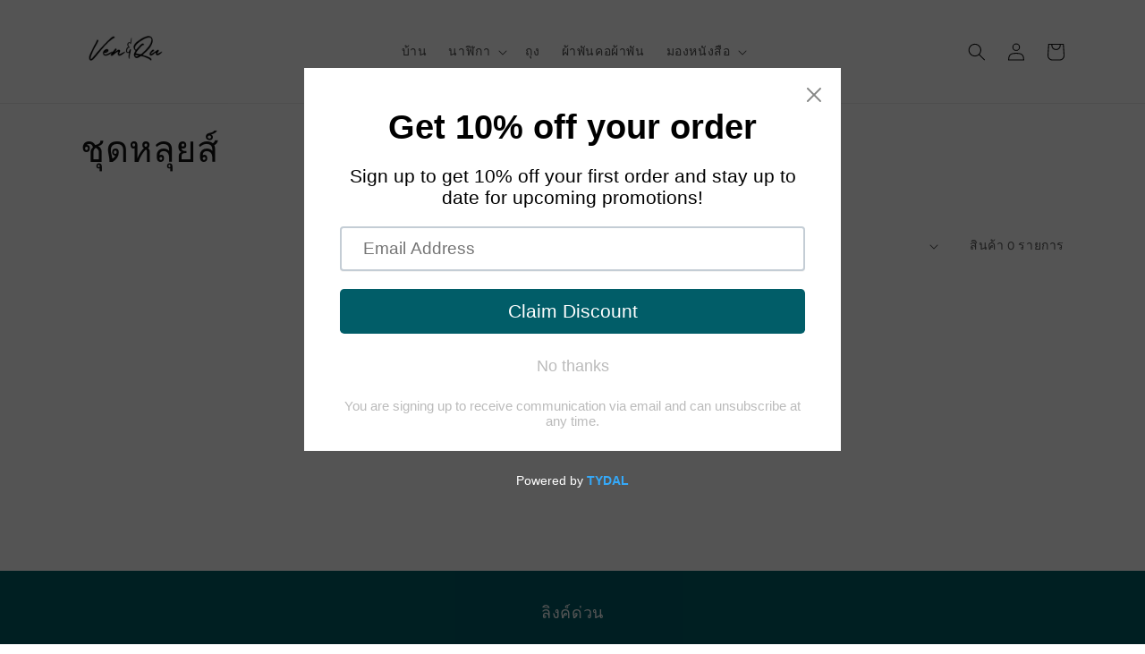

--- FILE ---
content_type: text/html; charset=utf-8
request_url: https://venandquwatch.com/th/collections/louise-set
body_size: 30150
content:
<!doctype html>
<html class="no-js" lang="th">
  <head>
    <meta name="facebook-domain-verification" content="idtbvi1kwpi7pqubjy1bilf0s00l9g" />
    <meta charset="utf-8">
    <meta http-equiv="X-UA-Compatible" content="IE=edge">
    <meta name="viewport" content="width=device-width,initial-scale=1">
    <meta name="theme-color" content="">
    <link rel="canonical" href="https://venandquwatch.com/th/collections/louise-set">
    <link rel="preconnect" href="https://cdn.shopify.com" crossorigin><link rel="icon" type="image/png" href="//venandquwatch.com/cdn/shop/files/centaur-font_cf033f15-2e88-45a3-aefe-2b29709e897b.png?crop=center&height=32&v=1696084821&width=32"><link rel="preconnect" href="https://fonts.shopifycdn.com" crossorigin><title>
      ชุดหลุยส์
 &ndash; VEN&amp;QU</title>

    

    

<meta property="og:site_name" content="VEN&amp;QU">
<meta property="og:url" content="https://venandquwatch.com/th/collections/louise-set">
<meta property="og:title" content="ชุดหลุยส์">
<meta property="og:type" content="website">
<meta property="og:description" content="Ven &amp; Qu เกิดจากแรงบันดาลใจของ Lake Louise อันสวยงามที่ตั้งอยู่ในเทือกเขาร็อกกี้ของแคนาดา  น้ำทะเลสีฟ้าใสและสดใสของทะเลสาบเป็นแรงบันดาลใจให้เราสร้างชิ้นงานที่ไร้กาลเวลาเพื่อเป็นตัวแทนของความงามอันเป็นนิรันดร์ของทะเลสาบหลุยส์
นาฬิกา Ven &amp; Qu นาฬิกา"><meta property="og:image" content="http://venandquwatch.com/cdn/shop/files/logo_14e272ca-6275-4c8e-a2f8-5656929d4ce1.png?v=1670912860">
  <meta property="og:image:secure_url" content="https://venandquwatch.com/cdn/shop/files/logo_14e272ca-6275-4c8e-a2f8-5656929d4ce1.png?v=1670912860">
  <meta property="og:image:width" content="500">
  <meta property="og:image:height" content="500"><meta name="twitter:card" content="summary_large_image">
<meta name="twitter:title" content="ชุดหลุยส์">
<meta name="twitter:description" content="Ven &amp; Qu เกิดจากแรงบันดาลใจของ Lake Louise อันสวยงามที่ตั้งอยู่ในเทือกเขาร็อกกี้ของแคนาดา  น้ำทะเลสีฟ้าใสและสดใสของทะเลสาบเป็นแรงบันดาลใจให้เราสร้างชิ้นงานที่ไร้กาลเวลาเพื่อเป็นตัวแทนของความงามอันเป็นนิรันดร์ของทะเลสาบหลุยส์
นาฬิกา Ven &amp; Qu นาฬิกา">


    <script src="//venandquwatch.com/cdn/shop/t/24/assets/global.js?v=149496944046504657681758697070" defer="defer"></script>
    <script>window.performance && window.performance.mark && window.performance.mark('shopify.content_for_header.start');</script><meta name="facebook-domain-verification" content="idtbvi1kwpi7pqubjy1bilf0s00l9g">
<meta name="google-site-verification" content="oXgEQsLBG3Q4TdmrPZvHiquPiJcPgMlwNMsVFbi4JX4">
<meta id="shopify-digital-wallet" name="shopify-digital-wallet" content="/57489719476/digital_wallets/dialog">
<meta name="shopify-checkout-api-token" content="da9902f45631c9db45323817c6eeb9bb">
<meta id="in-context-paypal-metadata" data-shop-id="57489719476" data-venmo-supported="false" data-environment="production" data-locale="en_US" data-paypal-v4="true" data-currency="USD">
<link rel="alternate" type="application/atom+xml" title="Feed" href="/th/collections/louise-set.atom" />
<link rel="alternate" hreflang="x-default" href="https://venandquwatch.com/collections/louise-set">
<link rel="alternate" hreflang="en" href="https://venandquwatch.com/collections/louise-set">
<link rel="alternate" hreflang="ar" href="https://venandquwatch.com/ar/collections/louise-set">
<link rel="alternate" hreflang="el" href="https://venandquwatch.com/el/collections/louise-set">
<link rel="alternate" hreflang="nl" href="https://venandquwatch.com/nl/collections/louise-set">
<link rel="alternate" hreflang="no" href="https://venandquwatch.com/no/collections/louise-set">
<link rel="alternate" hreflang="zh-Hans" href="https://venandquwatch.com/zh/collections/louise-set">
<link rel="alternate" hreflang="da" href="https://venandquwatch.com/da/collections/louise-set">
<link rel="alternate" hreflang="de" href="https://venandquwatch.com/de/collections/louise-set">
<link rel="alternate" hreflang="ru" href="https://venandquwatch.com/ru/collections/louise-set">
<link rel="alternate" hreflang="ro" href="https://venandquwatch.com/ro/collections/louise-set">
<link rel="alternate" hreflang="ms" href="https://venandquwatch.com/ms/collections/louise-set">
<link rel="alternate" hreflang="es" href="https://venandquwatch.com/es/collections/louise-set">
<link rel="alternate" hreflang="mn" href="https://venandquwatch.com/mn/collections/louise-set">
<link rel="alternate" hreflang="vi" href="https://venandquwatch.com/vi/collections/louise-set">
<link rel="alternate" hreflang="fr" href="https://venandquwatch.com/fr/collections/louise-set">
<link rel="alternate" hreflang="bg" href="https://venandquwatch.com/bg/collections/louise-set">
<link rel="alternate" hreflang="ja" href="https://venandquwatch.com/ja/collections/louise-set">
<link rel="alternate" hreflang="it" href="https://venandquwatch.com/it/collections/louise-set">
<link rel="alternate" hreflang="pt" href="https://venandquwatch.com/pt/collections/louise-set">
<link rel="alternate" hreflang="tr" href="https://venandquwatch.com/tr/collections/louise-set">
<link rel="alternate" hreflang="th" href="https://venandquwatch.com/th/collections/louise-set">
<link rel="alternate" hreflang="zh-Hans-AC" href="https://venandquwatch.com/zh/collections/louise-set">
<link rel="alternate" hreflang="zh-Hans-AD" href="https://venandquwatch.com/zh/collections/louise-set">
<link rel="alternate" hreflang="zh-Hans-AE" href="https://venandquwatch.com/zh/collections/louise-set">
<link rel="alternate" hreflang="zh-Hans-AF" href="https://venandquwatch.com/zh/collections/louise-set">
<link rel="alternate" hreflang="zh-Hans-AG" href="https://venandquwatch.com/zh/collections/louise-set">
<link rel="alternate" hreflang="zh-Hans-AI" href="https://venandquwatch.com/zh/collections/louise-set">
<link rel="alternate" hreflang="zh-Hans-AL" href="https://venandquwatch.com/zh/collections/louise-set">
<link rel="alternate" hreflang="zh-Hans-AM" href="https://venandquwatch.com/zh/collections/louise-set">
<link rel="alternate" hreflang="zh-Hans-AO" href="https://venandquwatch.com/zh/collections/louise-set">
<link rel="alternate" hreflang="zh-Hans-AR" href="https://venandquwatch.com/zh/collections/louise-set">
<link rel="alternate" hreflang="zh-Hans-AT" href="https://venandquwatch.com/zh/collections/louise-set">
<link rel="alternate" hreflang="zh-Hans-AU" href="https://venandquwatch.com/zh/collections/louise-set">
<link rel="alternate" hreflang="zh-Hans-AW" href="https://venandquwatch.com/zh/collections/louise-set">
<link rel="alternate" hreflang="zh-Hans-AX" href="https://venandquwatch.com/zh/collections/louise-set">
<link rel="alternate" hreflang="zh-Hans-AZ" href="https://venandquwatch.com/zh/collections/louise-set">
<link rel="alternate" hreflang="zh-Hans-BA" href="https://venandquwatch.com/zh/collections/louise-set">
<link rel="alternate" hreflang="zh-Hans-BB" href="https://venandquwatch.com/zh/collections/louise-set">
<link rel="alternate" hreflang="zh-Hans-BD" href="https://venandquwatch.com/zh/collections/louise-set">
<link rel="alternate" hreflang="zh-Hans-BE" href="https://venandquwatch.com/zh/collections/louise-set">
<link rel="alternate" hreflang="zh-Hans-BF" href="https://venandquwatch.com/zh/collections/louise-set">
<link rel="alternate" hreflang="zh-Hans-BG" href="https://venandquwatch.com/zh/collections/louise-set">
<link rel="alternate" hreflang="zh-Hans-BH" href="https://venandquwatch.com/zh/collections/louise-set">
<link rel="alternate" hreflang="zh-Hans-BI" href="https://venandquwatch.com/zh/collections/louise-set">
<link rel="alternate" hreflang="zh-Hans-BJ" href="https://venandquwatch.com/zh/collections/louise-set">
<link rel="alternate" hreflang="zh-Hans-BL" href="https://venandquwatch.com/zh/collections/louise-set">
<link rel="alternate" hreflang="zh-Hans-BM" href="https://venandquwatch.com/zh/collections/louise-set">
<link rel="alternate" hreflang="zh-Hans-BN" href="https://venandquwatch.com/zh/collections/louise-set">
<link rel="alternate" hreflang="zh-Hans-BO" href="https://venandquwatch.com/zh/collections/louise-set">
<link rel="alternate" hreflang="zh-Hans-BQ" href="https://venandquwatch.com/zh/collections/louise-set">
<link rel="alternate" hreflang="zh-Hans-BR" href="https://venandquwatch.com/zh/collections/louise-set">
<link rel="alternate" hreflang="zh-Hans-BS" href="https://venandquwatch.com/zh/collections/louise-set">
<link rel="alternate" hreflang="zh-Hans-BT" href="https://venandquwatch.com/zh/collections/louise-set">
<link rel="alternate" hreflang="zh-Hans-BW" href="https://venandquwatch.com/zh/collections/louise-set">
<link rel="alternate" hreflang="zh-Hans-BY" href="https://venandquwatch.com/zh/collections/louise-set">
<link rel="alternate" hreflang="zh-Hans-BZ" href="https://venandquwatch.com/zh/collections/louise-set">
<link rel="alternate" hreflang="zh-Hans-CA" href="https://venandquwatch.com/zh/collections/louise-set">
<link rel="alternate" hreflang="zh-Hans-CC" href="https://venandquwatch.com/zh/collections/louise-set">
<link rel="alternate" hreflang="zh-Hans-CD" href="https://venandquwatch.com/zh/collections/louise-set">
<link rel="alternate" hreflang="zh-Hans-CF" href="https://venandquwatch.com/zh/collections/louise-set">
<link rel="alternate" hreflang="zh-Hans-CG" href="https://venandquwatch.com/zh/collections/louise-set">
<link rel="alternate" hreflang="zh-Hans-CH" href="https://venandquwatch.com/zh/collections/louise-set">
<link rel="alternate" hreflang="zh-Hans-CI" href="https://venandquwatch.com/zh/collections/louise-set">
<link rel="alternate" hreflang="zh-Hans-CK" href="https://venandquwatch.com/zh/collections/louise-set">
<link rel="alternate" hreflang="zh-Hans-CL" href="https://venandquwatch.com/zh/collections/louise-set">
<link rel="alternate" hreflang="zh-Hans-CM" href="https://venandquwatch.com/zh/collections/louise-set">
<link rel="alternate" hreflang="zh-Hans-CN" href="https://venandquwatch.com/zh/collections/louise-set">
<link rel="alternate" hreflang="zh-Hans-CO" href="https://venandquwatch.com/zh/collections/louise-set">
<link rel="alternate" hreflang="zh-Hans-CR" href="https://venandquwatch.com/zh/collections/louise-set">
<link rel="alternate" hreflang="zh-Hans-CV" href="https://venandquwatch.com/zh/collections/louise-set">
<link rel="alternate" hreflang="zh-Hans-CW" href="https://venandquwatch.com/zh/collections/louise-set">
<link rel="alternate" hreflang="zh-Hans-CX" href="https://venandquwatch.com/zh/collections/louise-set">
<link rel="alternate" hreflang="zh-Hans-CY" href="https://venandquwatch.com/zh/collections/louise-set">
<link rel="alternate" hreflang="zh-Hans-CZ" href="https://venandquwatch.com/zh/collections/louise-set">
<link rel="alternate" hreflang="zh-Hans-DE" href="https://venandquwatch.com/zh/collections/louise-set">
<link rel="alternate" hreflang="zh-Hans-DJ" href="https://venandquwatch.com/zh/collections/louise-set">
<link rel="alternate" hreflang="zh-Hans-DK" href="https://venandquwatch.com/zh/collections/louise-set">
<link rel="alternate" hreflang="zh-Hans-DM" href="https://venandquwatch.com/zh/collections/louise-set">
<link rel="alternate" hreflang="zh-Hans-DO" href="https://venandquwatch.com/zh/collections/louise-set">
<link rel="alternate" hreflang="zh-Hans-DZ" href="https://venandquwatch.com/zh/collections/louise-set">
<link rel="alternate" hreflang="zh-Hans-EC" href="https://venandquwatch.com/zh/collections/louise-set">
<link rel="alternate" hreflang="zh-Hans-EE" href="https://venandquwatch.com/zh/collections/louise-set">
<link rel="alternate" hreflang="zh-Hans-EG" href="https://venandquwatch.com/zh/collections/louise-set">
<link rel="alternate" hreflang="zh-Hans-EH" href="https://venandquwatch.com/zh/collections/louise-set">
<link rel="alternate" hreflang="zh-Hans-ER" href="https://venandquwatch.com/zh/collections/louise-set">
<link rel="alternate" hreflang="zh-Hans-ES" href="https://venandquwatch.com/zh/collections/louise-set">
<link rel="alternate" hreflang="zh-Hans-ET" href="https://venandquwatch.com/zh/collections/louise-set">
<link rel="alternate" hreflang="zh-Hans-FI" href="https://venandquwatch.com/zh/collections/louise-set">
<link rel="alternate" hreflang="zh-Hans-FJ" href="https://venandquwatch.com/zh/collections/louise-set">
<link rel="alternate" hreflang="zh-Hans-FK" href="https://venandquwatch.com/zh/collections/louise-set">
<link rel="alternate" hreflang="zh-Hans-FO" href="https://venandquwatch.com/zh/collections/louise-set">
<link rel="alternate" hreflang="zh-Hans-FR" href="https://venandquwatch.com/zh/collections/louise-set">
<link rel="alternate" hreflang="zh-Hans-GA" href="https://venandquwatch.com/zh/collections/louise-set">
<link rel="alternate" hreflang="zh-Hans-GB" href="https://venandquwatch.com/zh/collections/louise-set">
<link rel="alternate" hreflang="zh-Hans-GD" href="https://venandquwatch.com/zh/collections/louise-set">
<link rel="alternate" hreflang="zh-Hans-GE" href="https://venandquwatch.com/zh/collections/louise-set">
<link rel="alternate" hreflang="zh-Hans-GF" href="https://venandquwatch.com/zh/collections/louise-set">
<link rel="alternate" hreflang="zh-Hans-GG" href="https://venandquwatch.com/zh/collections/louise-set">
<link rel="alternate" hreflang="zh-Hans-GH" href="https://venandquwatch.com/zh/collections/louise-set">
<link rel="alternate" hreflang="zh-Hans-GI" href="https://venandquwatch.com/zh/collections/louise-set">
<link rel="alternate" hreflang="zh-Hans-GL" href="https://venandquwatch.com/zh/collections/louise-set">
<link rel="alternate" hreflang="zh-Hans-GM" href="https://venandquwatch.com/zh/collections/louise-set">
<link rel="alternate" hreflang="zh-Hans-GN" href="https://venandquwatch.com/zh/collections/louise-set">
<link rel="alternate" hreflang="zh-Hans-GP" href="https://venandquwatch.com/zh/collections/louise-set">
<link rel="alternate" hreflang="zh-Hans-GQ" href="https://venandquwatch.com/zh/collections/louise-set">
<link rel="alternate" hreflang="zh-Hans-GR" href="https://venandquwatch.com/zh/collections/louise-set">
<link rel="alternate" hreflang="zh-Hans-GS" href="https://venandquwatch.com/zh/collections/louise-set">
<link rel="alternate" hreflang="zh-Hans-GT" href="https://venandquwatch.com/zh/collections/louise-set">
<link rel="alternate" hreflang="zh-Hans-GW" href="https://venandquwatch.com/zh/collections/louise-set">
<link rel="alternate" hreflang="zh-Hans-GY" href="https://venandquwatch.com/zh/collections/louise-set">
<link rel="alternate" hreflang="zh-Hans-HK" href="https://venandquwatch.com/zh/collections/louise-set">
<link rel="alternate" hreflang="zh-Hans-HN" href="https://venandquwatch.com/zh/collections/louise-set">
<link rel="alternate" hreflang="zh-Hans-HR" href="https://venandquwatch.com/zh/collections/louise-set">
<link rel="alternate" hreflang="zh-Hans-HT" href="https://venandquwatch.com/zh/collections/louise-set">
<link rel="alternate" hreflang="zh-Hans-HU" href="https://venandquwatch.com/zh/collections/louise-set">
<link rel="alternate" hreflang="zh-Hans-ID" href="https://venandquwatch.com/zh/collections/louise-set">
<link rel="alternate" hreflang="zh-Hans-IE" href="https://venandquwatch.com/zh/collections/louise-set">
<link rel="alternate" hreflang="zh-Hans-IL" href="https://venandquwatch.com/zh/collections/louise-set">
<link rel="alternate" hreflang="zh-Hans-IM" href="https://venandquwatch.com/zh/collections/louise-set">
<link rel="alternate" hreflang="zh-Hans-IN" href="https://venandquwatch.com/zh/collections/louise-set">
<link rel="alternate" hreflang="zh-Hans-IO" href="https://venandquwatch.com/zh/collections/louise-set">
<link rel="alternate" hreflang="zh-Hans-IQ" href="https://venandquwatch.com/zh/collections/louise-set">
<link rel="alternate" hreflang="zh-Hans-IS" href="https://venandquwatch.com/zh/collections/louise-set">
<link rel="alternate" hreflang="zh-Hans-IT" href="https://venandquwatch.com/zh/collections/louise-set">
<link rel="alternate" hreflang="zh-Hans-JE" href="https://venandquwatch.com/zh/collections/louise-set">
<link rel="alternate" hreflang="zh-Hans-JM" href="https://venandquwatch.com/zh/collections/louise-set">
<link rel="alternate" hreflang="zh-Hans-JO" href="https://venandquwatch.com/zh/collections/louise-set">
<link rel="alternate" hreflang="zh-Hans-JP" href="https://venandquwatch.com/zh/collections/louise-set">
<link rel="alternate" hreflang="zh-Hans-KE" href="https://venandquwatch.com/zh/collections/louise-set">
<link rel="alternate" hreflang="zh-Hans-KG" href="https://venandquwatch.com/zh/collections/louise-set">
<link rel="alternate" hreflang="zh-Hans-KH" href="https://venandquwatch.com/zh/collections/louise-set">
<link rel="alternate" hreflang="zh-Hans-KI" href="https://venandquwatch.com/zh/collections/louise-set">
<link rel="alternate" hreflang="zh-Hans-KM" href="https://venandquwatch.com/zh/collections/louise-set">
<link rel="alternate" hreflang="zh-Hans-KN" href="https://venandquwatch.com/zh/collections/louise-set">
<link rel="alternate" hreflang="zh-Hans-KR" href="https://venandquwatch.com/zh/collections/louise-set">
<link rel="alternate" hreflang="zh-Hans-KW" href="https://venandquwatch.com/zh/collections/louise-set">
<link rel="alternate" hreflang="zh-Hans-KY" href="https://venandquwatch.com/zh/collections/louise-set">
<link rel="alternate" hreflang="zh-Hans-KZ" href="https://venandquwatch.com/zh/collections/louise-set">
<link rel="alternate" hreflang="zh-Hans-LA" href="https://venandquwatch.com/zh/collections/louise-set">
<link rel="alternate" hreflang="zh-Hans-LB" href="https://venandquwatch.com/zh/collections/louise-set">
<link rel="alternate" hreflang="zh-Hans-LC" href="https://venandquwatch.com/zh/collections/louise-set">
<link rel="alternate" hreflang="zh-Hans-LI" href="https://venandquwatch.com/zh/collections/louise-set">
<link rel="alternate" hreflang="zh-Hans-LK" href="https://venandquwatch.com/zh/collections/louise-set">
<link rel="alternate" hreflang="zh-Hans-LR" href="https://venandquwatch.com/zh/collections/louise-set">
<link rel="alternate" hreflang="zh-Hans-LS" href="https://venandquwatch.com/zh/collections/louise-set">
<link rel="alternate" hreflang="zh-Hans-LT" href="https://venandquwatch.com/zh/collections/louise-set">
<link rel="alternate" hreflang="zh-Hans-LU" href="https://venandquwatch.com/zh/collections/louise-set">
<link rel="alternate" hreflang="zh-Hans-LV" href="https://venandquwatch.com/zh/collections/louise-set">
<link rel="alternate" hreflang="zh-Hans-LY" href="https://venandquwatch.com/zh/collections/louise-set">
<link rel="alternate" hreflang="zh-Hans-MA" href="https://venandquwatch.com/zh/collections/louise-set">
<link rel="alternate" hreflang="zh-Hans-MC" href="https://venandquwatch.com/zh/collections/louise-set">
<link rel="alternate" hreflang="zh-Hans-MD" href="https://venandquwatch.com/zh/collections/louise-set">
<link rel="alternate" hreflang="zh-Hans-ME" href="https://venandquwatch.com/zh/collections/louise-set">
<link rel="alternate" hreflang="zh-Hans-MF" href="https://venandquwatch.com/zh/collections/louise-set">
<link rel="alternate" hreflang="zh-Hans-MG" href="https://venandquwatch.com/zh/collections/louise-set">
<link rel="alternate" hreflang="zh-Hans-MK" href="https://venandquwatch.com/zh/collections/louise-set">
<link rel="alternate" hreflang="zh-Hans-ML" href="https://venandquwatch.com/zh/collections/louise-set">
<link rel="alternate" hreflang="zh-Hans-MM" href="https://venandquwatch.com/zh/collections/louise-set">
<link rel="alternate" hreflang="zh-Hans-MN" href="https://venandquwatch.com/zh/collections/louise-set">
<link rel="alternate" hreflang="zh-Hans-MO" href="https://venandquwatch.com/zh/collections/louise-set">
<link rel="alternate" hreflang="zh-Hans-MQ" href="https://venandquwatch.com/zh/collections/louise-set">
<link rel="alternate" hreflang="zh-Hans-MR" href="https://venandquwatch.com/zh/collections/louise-set">
<link rel="alternate" hreflang="zh-Hans-MS" href="https://venandquwatch.com/zh/collections/louise-set">
<link rel="alternate" hreflang="zh-Hans-MT" href="https://venandquwatch.com/zh/collections/louise-set">
<link rel="alternate" hreflang="zh-Hans-MU" href="https://venandquwatch.com/zh/collections/louise-set">
<link rel="alternate" hreflang="zh-Hans-MV" href="https://venandquwatch.com/zh/collections/louise-set">
<link rel="alternate" hreflang="zh-Hans-MW" href="https://venandquwatch.com/zh/collections/louise-set">
<link rel="alternate" hreflang="zh-Hans-MX" href="https://venandquwatch.com/zh/collections/louise-set">
<link rel="alternate" hreflang="zh-Hans-MY" href="https://venandquwatch.com/zh/collections/louise-set">
<link rel="alternate" hreflang="zh-Hans-MZ" href="https://venandquwatch.com/zh/collections/louise-set">
<link rel="alternate" hreflang="zh-Hans-NA" href="https://venandquwatch.com/zh/collections/louise-set">
<link rel="alternate" hreflang="zh-Hans-NC" href="https://venandquwatch.com/zh/collections/louise-set">
<link rel="alternate" hreflang="zh-Hans-NE" href="https://venandquwatch.com/zh/collections/louise-set">
<link rel="alternate" hreflang="zh-Hans-NF" href="https://venandquwatch.com/zh/collections/louise-set">
<link rel="alternate" hreflang="zh-Hans-NG" href="https://venandquwatch.com/zh/collections/louise-set">
<link rel="alternate" hreflang="zh-Hans-NI" href="https://venandquwatch.com/zh/collections/louise-set">
<link rel="alternate" hreflang="zh-Hans-NL" href="https://venandquwatch.com/zh/collections/louise-set">
<link rel="alternate" hreflang="zh-Hans-NO" href="https://venandquwatch.com/zh/collections/louise-set">
<link rel="alternate" hreflang="zh-Hans-NP" href="https://venandquwatch.com/zh/collections/louise-set">
<link rel="alternate" hreflang="zh-Hans-NR" href="https://venandquwatch.com/zh/collections/louise-set">
<link rel="alternate" hreflang="zh-Hans-NU" href="https://venandquwatch.com/zh/collections/louise-set">
<link rel="alternate" hreflang="zh-Hans-NZ" href="https://venandquwatch.com/zh/collections/louise-set">
<link rel="alternate" hreflang="zh-Hans-OM" href="https://venandquwatch.com/zh/collections/louise-set">
<link rel="alternate" hreflang="zh-Hans-PA" href="https://venandquwatch.com/zh/collections/louise-set">
<link rel="alternate" hreflang="zh-Hans-PE" href="https://venandquwatch.com/zh/collections/louise-set">
<link rel="alternate" hreflang="zh-Hans-PF" href="https://venandquwatch.com/zh/collections/louise-set">
<link rel="alternate" hreflang="zh-Hans-PG" href="https://venandquwatch.com/zh/collections/louise-set">
<link rel="alternate" hreflang="zh-Hans-PH" href="https://venandquwatch.com/zh/collections/louise-set">
<link rel="alternate" hreflang="zh-Hans-PK" href="https://venandquwatch.com/zh/collections/louise-set">
<link rel="alternate" hreflang="zh-Hans-PL" href="https://venandquwatch.com/zh/collections/louise-set">
<link rel="alternate" hreflang="zh-Hans-PM" href="https://venandquwatch.com/zh/collections/louise-set">
<link rel="alternate" hreflang="zh-Hans-PN" href="https://venandquwatch.com/zh/collections/louise-set">
<link rel="alternate" hreflang="zh-Hans-PS" href="https://venandquwatch.com/zh/collections/louise-set">
<link rel="alternate" hreflang="zh-Hans-PT" href="https://venandquwatch.com/zh/collections/louise-set">
<link rel="alternate" hreflang="zh-Hans-PY" href="https://venandquwatch.com/zh/collections/louise-set">
<link rel="alternate" hreflang="zh-Hans-QA" href="https://venandquwatch.com/zh/collections/louise-set">
<link rel="alternate" hreflang="zh-Hans-RE" href="https://venandquwatch.com/zh/collections/louise-set">
<link rel="alternate" hreflang="zh-Hans-RO" href="https://venandquwatch.com/zh/collections/louise-set">
<link rel="alternate" hreflang="zh-Hans-RS" href="https://venandquwatch.com/zh/collections/louise-set">
<link rel="alternate" hreflang="zh-Hans-RU" href="https://venandquwatch.com/zh/collections/louise-set">
<link rel="alternate" hreflang="zh-Hans-RW" href="https://venandquwatch.com/zh/collections/louise-set">
<link rel="alternate" hreflang="zh-Hans-SA" href="https://venandquwatch.com/zh/collections/louise-set">
<link rel="alternate" hreflang="zh-Hans-SB" href="https://venandquwatch.com/zh/collections/louise-set">
<link rel="alternate" hreflang="zh-Hans-SC" href="https://venandquwatch.com/zh/collections/louise-set">
<link rel="alternate" hreflang="zh-Hans-SD" href="https://venandquwatch.com/zh/collections/louise-set">
<link rel="alternate" hreflang="zh-Hans-SE" href="https://venandquwatch.com/zh/collections/louise-set">
<link rel="alternate" hreflang="zh-Hans-SG" href="https://venandquwatch.com/zh/collections/louise-set">
<link rel="alternate" hreflang="zh-Hans-SH" href="https://venandquwatch.com/zh/collections/louise-set">
<link rel="alternate" hreflang="zh-Hans-SI" href="https://venandquwatch.com/zh/collections/louise-set">
<link rel="alternate" hreflang="zh-Hans-SJ" href="https://venandquwatch.com/zh/collections/louise-set">
<link rel="alternate" hreflang="zh-Hans-SK" href="https://venandquwatch.com/zh/collections/louise-set">
<link rel="alternate" hreflang="zh-Hans-SL" href="https://venandquwatch.com/zh/collections/louise-set">
<link rel="alternate" hreflang="zh-Hans-SM" href="https://venandquwatch.com/zh/collections/louise-set">
<link rel="alternate" hreflang="zh-Hans-SN" href="https://venandquwatch.com/zh/collections/louise-set">
<link rel="alternate" hreflang="zh-Hans-SO" href="https://venandquwatch.com/zh/collections/louise-set">
<link rel="alternate" hreflang="zh-Hans-SR" href="https://venandquwatch.com/zh/collections/louise-set">
<link rel="alternate" hreflang="zh-Hans-SS" href="https://venandquwatch.com/zh/collections/louise-set">
<link rel="alternate" hreflang="zh-Hans-ST" href="https://venandquwatch.com/zh/collections/louise-set">
<link rel="alternate" hreflang="zh-Hans-SV" href="https://venandquwatch.com/zh/collections/louise-set">
<link rel="alternate" hreflang="zh-Hans-SX" href="https://venandquwatch.com/zh/collections/louise-set">
<link rel="alternate" hreflang="zh-Hans-SZ" href="https://venandquwatch.com/zh/collections/louise-set">
<link rel="alternate" hreflang="zh-Hans-TA" href="https://venandquwatch.com/zh/collections/louise-set">
<link rel="alternate" hreflang="zh-Hans-TC" href="https://venandquwatch.com/zh/collections/louise-set">
<link rel="alternate" hreflang="zh-Hans-TD" href="https://venandquwatch.com/zh/collections/louise-set">
<link rel="alternate" hreflang="zh-Hans-TF" href="https://venandquwatch.com/zh/collections/louise-set">
<link rel="alternate" hreflang="zh-Hans-TG" href="https://venandquwatch.com/zh/collections/louise-set">
<link rel="alternate" hreflang="zh-Hans-TH" href="https://venandquwatch.com/zh/collections/louise-set">
<link rel="alternate" hreflang="zh-Hans-TJ" href="https://venandquwatch.com/zh/collections/louise-set">
<link rel="alternate" hreflang="zh-Hans-TK" href="https://venandquwatch.com/zh/collections/louise-set">
<link rel="alternate" hreflang="zh-Hans-TL" href="https://venandquwatch.com/zh/collections/louise-set">
<link rel="alternate" hreflang="zh-Hans-TM" href="https://venandquwatch.com/zh/collections/louise-set">
<link rel="alternate" hreflang="zh-Hans-TN" href="https://venandquwatch.com/zh/collections/louise-set">
<link rel="alternate" hreflang="zh-Hans-TO" href="https://venandquwatch.com/zh/collections/louise-set">
<link rel="alternate" hreflang="zh-Hans-TR" href="https://venandquwatch.com/zh/collections/louise-set">
<link rel="alternate" hreflang="zh-Hans-TT" href="https://venandquwatch.com/zh/collections/louise-set">
<link rel="alternate" hreflang="zh-Hans-TV" href="https://venandquwatch.com/zh/collections/louise-set">
<link rel="alternate" hreflang="zh-Hans-TW" href="https://venandquwatch.com/zh/collections/louise-set">
<link rel="alternate" hreflang="zh-Hans-TZ" href="https://venandquwatch.com/zh/collections/louise-set">
<link rel="alternate" hreflang="zh-Hans-UA" href="https://venandquwatch.com/zh/collections/louise-set">
<link rel="alternate" hreflang="zh-Hans-UG" href="https://venandquwatch.com/zh/collections/louise-set">
<link rel="alternate" hreflang="zh-Hans-UM" href="https://venandquwatch.com/zh/collections/louise-set">
<link rel="alternate" hreflang="zh-Hans-US" href="https://venandquwatch.com/zh/collections/louise-set">
<link rel="alternate" hreflang="zh-Hans-UY" href="https://venandquwatch.com/zh/collections/louise-set">
<link rel="alternate" hreflang="zh-Hans-UZ" href="https://venandquwatch.com/zh/collections/louise-set">
<link rel="alternate" hreflang="zh-Hans-VA" href="https://venandquwatch.com/zh/collections/louise-set">
<link rel="alternate" hreflang="zh-Hans-VC" href="https://venandquwatch.com/zh/collections/louise-set">
<link rel="alternate" hreflang="zh-Hans-VE" href="https://venandquwatch.com/zh/collections/louise-set">
<link rel="alternate" hreflang="zh-Hans-VG" href="https://venandquwatch.com/zh/collections/louise-set">
<link rel="alternate" hreflang="zh-Hans-VN" href="https://venandquwatch.com/zh/collections/louise-set">
<link rel="alternate" hreflang="zh-Hans-VU" href="https://venandquwatch.com/zh/collections/louise-set">
<link rel="alternate" hreflang="zh-Hans-WF" href="https://venandquwatch.com/zh/collections/louise-set">
<link rel="alternate" hreflang="zh-Hans-WS" href="https://venandquwatch.com/zh/collections/louise-set">
<link rel="alternate" hreflang="zh-Hans-XK" href="https://venandquwatch.com/zh/collections/louise-set">
<link rel="alternate" hreflang="zh-Hans-YE" href="https://venandquwatch.com/zh/collections/louise-set">
<link rel="alternate" hreflang="zh-Hans-YT" href="https://venandquwatch.com/zh/collections/louise-set">
<link rel="alternate" hreflang="zh-Hans-ZA" href="https://venandquwatch.com/zh/collections/louise-set">
<link rel="alternate" hreflang="zh-Hans-ZM" href="https://venandquwatch.com/zh/collections/louise-set">
<link rel="alternate" hreflang="zh-Hans-ZW" href="https://venandquwatch.com/zh/collections/louise-set">
<link rel="alternate" type="application/json+oembed" href="https://venandquwatch.com/th/collections/louise-set.oembed">
<script async="async" src="/checkouts/internal/preloads.js?locale=th-US"></script>
<script id="shopify-features" type="application/json">{"accessToken":"da9902f45631c9db45323817c6eeb9bb","betas":["rich-media-storefront-analytics"],"domain":"venandquwatch.com","predictiveSearch":true,"shopId":57489719476,"locale":"th"}</script>
<script>var Shopify = Shopify || {};
Shopify.shop = "venandqu.myshopify.com";
Shopify.locale = "th";
Shopify.currency = {"active":"USD","rate":"1.0"};
Shopify.country = "US";
Shopify.theme = {"name":"Copy of Copy of Dome NEW","id":139869585588,"schema_name":"Dawn","schema_version":"7.0.1","theme_store_id":887,"role":"main"};
Shopify.theme.handle = "null";
Shopify.theme.style = {"id":null,"handle":null};
Shopify.cdnHost = "venandquwatch.com/cdn";
Shopify.routes = Shopify.routes || {};
Shopify.routes.root = "/th/";</script>
<script type="module">!function(o){(o.Shopify=o.Shopify||{}).modules=!0}(window);</script>
<script>!function(o){function n(){var o=[];function n(){o.push(Array.prototype.slice.apply(arguments))}return n.q=o,n}var t=o.Shopify=o.Shopify||{};t.loadFeatures=n(),t.autoloadFeatures=n()}(window);</script>
<script id="shop-js-analytics" type="application/json">{"pageType":"collection"}</script>
<script defer="defer" async type="module" src="//venandquwatch.com/cdn/shopifycloud/shop-js/modules/v2/client.init-shop-cart-sync_RySxVoHt.th.esm.js"></script>
<script defer="defer" async type="module" src="//venandquwatch.com/cdn/shopifycloud/shop-js/modules/v2/chunk.common_yoUcQoYj.esm.js"></script>
<script type="module">
  await import("//venandquwatch.com/cdn/shopifycloud/shop-js/modules/v2/client.init-shop-cart-sync_RySxVoHt.th.esm.js");
await import("//venandquwatch.com/cdn/shopifycloud/shop-js/modules/v2/chunk.common_yoUcQoYj.esm.js");

  window.Shopify.SignInWithShop?.initShopCartSync?.({"fedCMEnabled":true,"windoidEnabled":true});

</script>
<script>(function() {
  var isLoaded = false;
  function asyncLoad() {
    if (isLoaded) return;
    isLoaded = true;
    var urls = ["https:\/\/cdn.shopify.com\/s\/files\/1\/0449\/2568\/1820\/t\/4\/assets\/booster_currency.js?v=1624978055\u0026shop=venandqu.myshopify.com","https:\/\/cdn.shopify.com\/s\/files\/1\/0449\/2568\/1820\/t\/4\/assets\/booster_currency.js?v=1624978055\u0026shop=venandqu.myshopify.com","https:\/\/cdn.shopify.com\/s\/files\/1\/0574\/8971\/9476\/t\/22\/assets\/pop_57489719476.js?v=1706229911\u0026shop=venandqu.myshopify.com"];
    for (var i = 0; i < urls.length; i++) {
      var s = document.createElement('script');
      s.type = 'text/javascript';
      s.async = true;
      s.src = urls[i];
      var x = document.getElementsByTagName('script')[0];
      x.parentNode.insertBefore(s, x);
    }
  };
  if(window.attachEvent) {
    window.attachEvent('onload', asyncLoad);
  } else {
    window.addEventListener('load', asyncLoad, false);
  }
})();</script>
<script id="__st">var __st={"a":57489719476,"offset":32400,"reqid":"7416fc24-cc6f-4c24-845e-1c940183d66b-1768680752","pageurl":"venandquwatch.com\/th\/collections\/louise-set","u":"6b951dc77a54","p":"collection","rtyp":"collection","rid":294229311668};</script>
<script>window.ShopifyPaypalV4VisibilityTracking = true;</script>
<script id="captcha-bootstrap">!function(){'use strict';const t='contact',e='account',n='new_comment',o=[[t,t],['blogs',n],['comments',n],[t,'customer']],c=[[e,'customer_login'],[e,'guest_login'],[e,'recover_customer_password'],[e,'create_customer']],r=t=>t.map((([t,e])=>`form[action*='/${t}']:not([data-nocaptcha='true']) input[name='form_type'][value='${e}']`)).join(','),a=t=>()=>t?[...document.querySelectorAll(t)].map((t=>t.form)):[];function s(){const t=[...o],e=r(t);return a(e)}const i='password',u='form_key',d=['recaptcha-v3-token','g-recaptcha-response','h-captcha-response',i],f=()=>{try{return window.sessionStorage}catch{return}},m='__shopify_v',_=t=>t.elements[u];function p(t,e,n=!1){try{const o=window.sessionStorage,c=JSON.parse(o.getItem(e)),{data:r}=function(t){const{data:e,action:n}=t;return t[m]||n?{data:e,action:n}:{data:t,action:n}}(c);for(const[e,n]of Object.entries(r))t.elements[e]&&(t.elements[e].value=n);n&&o.removeItem(e)}catch(o){console.error('form repopulation failed',{error:o})}}const l='form_type',E='cptcha';function T(t){t.dataset[E]=!0}const w=window,h=w.document,L='Shopify',v='ce_forms',y='captcha';let A=!1;((t,e)=>{const n=(g='f06e6c50-85a8-45c8-87d0-21a2b65856fe',I='https://cdn.shopify.com/shopifycloud/storefront-forms-hcaptcha/ce_storefront_forms_captcha_hcaptcha.v1.5.2.iife.js',D={infoText:'ป้องกันโดย hCaptcha',privacyText:'ความเป็นส่วนตัว',termsText:'ข้อกำหนด'},(t,e,n)=>{const o=w[L][v],c=o.bindForm;if(c)return c(t,g,e,D).then(n);var r;o.q.push([[t,g,e,D],n]),r=I,A||(h.body.append(Object.assign(h.createElement('script'),{id:'captcha-provider',async:!0,src:r})),A=!0)});var g,I,D;w[L]=w[L]||{},w[L][v]=w[L][v]||{},w[L][v].q=[],w[L][y]=w[L][y]||{},w[L][y].protect=function(t,e){n(t,void 0,e),T(t)},Object.freeze(w[L][y]),function(t,e,n,w,h,L){const[v,y,A,g]=function(t,e,n){const i=e?o:[],u=t?c:[],d=[...i,...u],f=r(d),m=r(i),_=r(d.filter((([t,e])=>n.includes(e))));return[a(f),a(m),a(_),s()]}(w,h,L),I=t=>{const e=t.target;return e instanceof HTMLFormElement?e:e&&e.form},D=t=>v().includes(t);t.addEventListener('submit',(t=>{const e=I(t);if(!e)return;const n=D(e)&&!e.dataset.hcaptchaBound&&!e.dataset.recaptchaBound,o=_(e),c=g().includes(e)&&(!o||!o.value);(n||c)&&t.preventDefault(),c&&!n&&(function(t){try{if(!f())return;!function(t){const e=f();if(!e)return;const n=_(t);if(!n)return;const o=n.value;o&&e.removeItem(o)}(t);const e=Array.from(Array(32),(()=>Math.random().toString(36)[2])).join('');!function(t,e){_(t)||t.append(Object.assign(document.createElement('input'),{type:'hidden',name:u})),t.elements[u].value=e}(t,e),function(t,e){const n=f();if(!n)return;const o=[...t.querySelectorAll(`input[type='${i}']`)].map((({name:t})=>t)),c=[...d,...o],r={};for(const[a,s]of new FormData(t).entries())c.includes(a)||(r[a]=s);n.setItem(e,JSON.stringify({[m]:1,action:t.action,data:r}))}(t,e)}catch(e){console.error('failed to persist form',e)}}(e),e.submit())}));const S=(t,e)=>{t&&!t.dataset[E]&&(n(t,e.some((e=>e===t))),T(t))};for(const o of['focusin','change'])t.addEventListener(o,(t=>{const e=I(t);D(e)&&S(e,y())}));const B=e.get('form_key'),M=e.get(l),P=B&&M;t.addEventListener('DOMContentLoaded',(()=>{const t=y();if(P)for(const e of t)e.elements[l].value===M&&p(e,B);[...new Set([...A(),...v().filter((t=>'true'===t.dataset.shopifyCaptcha))])].forEach((e=>S(e,t)))}))}(h,new URLSearchParams(w.location.search),n,t,e,['guest_login'])})(!0,!0)}();</script>
<script integrity="sha256-4kQ18oKyAcykRKYeNunJcIwy7WH5gtpwJnB7kiuLZ1E=" data-source-attribution="shopify.loadfeatures" defer="defer" src="//venandquwatch.com/cdn/shopifycloud/storefront/assets/storefront/load_feature-a0a9edcb.js" crossorigin="anonymous"></script>
<script data-source-attribution="shopify.dynamic_checkout.dynamic.init">var Shopify=Shopify||{};Shopify.PaymentButton=Shopify.PaymentButton||{isStorefrontPortableWallets:!0,init:function(){window.Shopify.PaymentButton.init=function(){};var t=document.createElement("script");t.src="https://venandquwatch.com/cdn/shopifycloud/portable-wallets/latest/portable-wallets.th.js",t.type="module",document.head.appendChild(t)}};
</script>
<script data-source-attribution="shopify.dynamic_checkout.buyer_consent">
  function portableWalletsHideBuyerConsent(e){var t=document.getElementById("shopify-buyer-consent"),n=document.getElementById("shopify-subscription-policy-button");t&&n&&(t.classList.add("hidden"),t.setAttribute("aria-hidden","true"),n.removeEventListener("click",e))}function portableWalletsShowBuyerConsent(e){var t=document.getElementById("shopify-buyer-consent"),n=document.getElementById("shopify-subscription-policy-button");t&&n&&(t.classList.remove("hidden"),t.removeAttribute("aria-hidden"),n.addEventListener("click",e))}window.Shopify?.PaymentButton&&(window.Shopify.PaymentButton.hideBuyerConsent=portableWalletsHideBuyerConsent,window.Shopify.PaymentButton.showBuyerConsent=portableWalletsShowBuyerConsent);
</script>
<script data-source-attribution="shopify.dynamic_checkout.cart.bootstrap">document.addEventListener("DOMContentLoaded",(function(){function t(){return document.querySelector("shopify-accelerated-checkout-cart, shopify-accelerated-checkout")}if(t())Shopify.PaymentButton.init();else{new MutationObserver((function(e,n){t()&&(Shopify.PaymentButton.init(),n.disconnect())})).observe(document.body,{childList:!0,subtree:!0})}}));
</script>
<link id="shopify-accelerated-checkout-styles" rel="stylesheet" media="screen" href="https://venandquwatch.com/cdn/shopifycloud/portable-wallets/latest/accelerated-checkout-backwards-compat.css" crossorigin="anonymous">
<style id="shopify-accelerated-checkout-cart">
        #shopify-buyer-consent {
  margin-top: 1em;
  display: inline-block;
  width: 100%;
}

#shopify-buyer-consent.hidden {
  display: none;
}

#shopify-subscription-policy-button {
  background: none;
  border: none;
  padding: 0;
  text-decoration: underline;
  font-size: inherit;
  cursor: pointer;
}

#shopify-subscription-policy-button::before {
  box-shadow: none;
}

      </style>
<script id="sections-script" data-sections="header,footer" defer="defer" src="//venandquwatch.com/cdn/shop/t/24/compiled_assets/scripts.js?14403"></script>
<script>window.performance && window.performance.mark && window.performance.mark('shopify.content_for_header.end');</script>


    <style data-shopify>
      @font-face {
  font-family: Karla;
  font-weight: 400;
  font-style: normal;
  font-display: swap;
  src: url("//venandquwatch.com/cdn/fonts/karla/karla_n4.40497e07df527e6a50e58fb17ef1950c72f3e32c.woff2") format("woff2"),
       url("//venandquwatch.com/cdn/fonts/karla/karla_n4.e9f6f9de321061073c6bfe03c28976ba8ce6ee18.woff") format("woff");
}

      @font-face {
  font-family: Karla;
  font-weight: 700;
  font-style: normal;
  font-display: swap;
  src: url("//venandquwatch.com/cdn/fonts/karla/karla_n7.4358a847d4875593d69cfc3f8cc0b44c17b3ed03.woff2") format("woff2"),
       url("//venandquwatch.com/cdn/fonts/karla/karla_n7.96e322f6d76ce794f25fa29e55d6997c3fb656b6.woff") format("woff");
}

      @font-face {
  font-family: Karla;
  font-weight: 400;
  font-style: italic;
  font-display: swap;
  src: url("//venandquwatch.com/cdn/fonts/karla/karla_i4.2086039c16bcc3a78a72a2f7b471e3c4a7f873a6.woff2") format("woff2"),
       url("//venandquwatch.com/cdn/fonts/karla/karla_i4.7b9f59841a5960c16fa2a897a0716c8ebb183221.woff") format("woff");
}

      @font-face {
  font-family: Karla;
  font-weight: 700;
  font-style: italic;
  font-display: swap;
  src: url("//venandquwatch.com/cdn/fonts/karla/karla_i7.fe031cd65d6e02906286add4f6dda06afc2615f0.woff2") format("woff2"),
       url("//venandquwatch.com/cdn/fonts/karla/karla_i7.816d4949fa7f7d79314595d7003eda5b44e959e3.woff") format("woff");
}

      @font-face {
  font-family: Cabin;
  font-weight: 400;
  font-style: normal;
  font-display: swap;
  src: url("//venandquwatch.com/cdn/fonts/cabin/cabin_n4.cefc6494a78f87584a6f312fea532919154f66fe.woff2") format("woff2"),
       url("//venandquwatch.com/cdn/fonts/cabin/cabin_n4.8c16611b00f59d27f4b27ce4328dfe514ce77517.woff") format("woff");
}


      :root {
        --font-body-family: Karla, sans-serif;
        --font-body-style: normal;
        --font-body-weight: 400;
        --font-body-weight-bold: 700;

        --font-heading-family: Cabin, sans-serif;
        --font-heading-style: normal;
        --font-heading-weight: 400;

        --font-body-scale: 1.0;
        --font-heading-scale: 1.0;

        --color-base-text: 18, 18, 18;
        --color-shadow: 18, 18, 18;
        --color-base-background-1: 255, 255, 255;
        --color-base-background-2: 255, 255, 255;
        --color-base-solid-button-labels: 255, 255, 255;
        --color-base-outline-button-labels: 1, 93, 104;
        --color-base-accent-1: 1, 93, 104;
        --color-base-accent-2: 1, 93, 104;
        --payment-terms-background-color: #ffffff;

        --gradient-base-background-1: #ffffff;
        --gradient-base-background-2: #ffffff;
        --gradient-base-accent-1: #015d68;
        --gradient-base-accent-2: #015d68;

        --media-padding: px;
        --media-border-opacity: 0.05;
        --media-border-width: 1px;
        --media-radius: 0px;
        --media-shadow-opacity: 0.0;
        --media-shadow-horizontal-offset: 0px;
        --media-shadow-vertical-offset: 4px;
        --media-shadow-blur-radius: 5px;
        --media-shadow-visible: 0;

        --page-width: 120rem;
        --page-width-margin: 0rem;

        --product-card-image-padding: 0.0rem;
        --product-card-corner-radius: 0.0rem;
        --product-card-text-alignment: left;
        --product-card-border-width: 0.0rem;
        --product-card-border-opacity: 0.1;
        --product-card-shadow-opacity: 0.0;
        --product-card-shadow-visible: 0;
        --product-card-shadow-horizontal-offset: 0.0rem;
        --product-card-shadow-vertical-offset: 0.4rem;
        --product-card-shadow-blur-radius: 0.5rem;

        --collection-card-image-padding: 0.0rem;
        --collection-card-corner-radius: 0.0rem;
        --collection-card-text-alignment: left;
        --collection-card-border-width: 0.0rem;
        --collection-card-border-opacity: 0.1;
        --collection-card-shadow-opacity: 0.0;
        --collection-card-shadow-visible: 0;
        --collection-card-shadow-horizontal-offset: 0.0rem;
        --collection-card-shadow-vertical-offset: 0.4rem;
        --collection-card-shadow-blur-radius: 0.5rem;

        --blog-card-image-padding: 0.0rem;
        --blog-card-corner-radius: 0.0rem;
        --blog-card-text-alignment: left;
        --blog-card-border-width: 0.0rem;
        --blog-card-border-opacity: 0.1;
        --blog-card-shadow-opacity: 0.0;
        --blog-card-shadow-visible: 0;
        --blog-card-shadow-horizontal-offset: 0.0rem;
        --blog-card-shadow-vertical-offset: 0.4rem;
        --blog-card-shadow-blur-radius: 0.5rem;

        --badge-corner-radius: 4.0rem;

        --popup-border-width: 1px;
        --popup-border-opacity: 0.1;
        --popup-corner-radius: 0px;
        --popup-shadow-opacity: 0.0;
        --popup-shadow-horizontal-offset: 0px;
        --popup-shadow-vertical-offset: 4px;
        --popup-shadow-blur-radius: 5px;

        --drawer-border-width: 1px;
        --drawer-border-opacity: 0.1;
        --drawer-shadow-opacity: 0.0;
        --drawer-shadow-horizontal-offset: 0px;
        --drawer-shadow-vertical-offset: 4px;
        --drawer-shadow-blur-radius: 5px;

        --spacing-sections-desktop: 0px;
        --spacing-sections-mobile: 0px;

        --grid-desktop-vertical-spacing: 8px;
        --grid-desktop-horizontal-spacing: 8px;
        --grid-mobile-vertical-spacing: 4px;
        --grid-mobile-horizontal-spacing: 4px;

        --text-boxes-border-opacity: 0.1;
        --text-boxes-border-width: 0px;
        --text-boxes-radius: 0px;
        --text-boxes-shadow-opacity: 0.0;
        --text-boxes-shadow-visible: 0;
        --text-boxes-shadow-horizontal-offset: 0px;
        --text-boxes-shadow-vertical-offset: 4px;
        --text-boxes-shadow-blur-radius: 5px;

        --buttons-radius: 0px;
        --buttons-radius-outset: 0px;
        --buttons-border-width: 1px;
        --buttons-border-opacity: 1.0;
        --buttons-shadow-opacity: 0.0;
        --buttons-shadow-visible: 0;
        --buttons-shadow-horizontal-offset: 0px;
        --buttons-shadow-vertical-offset: 4px;
        --buttons-shadow-blur-radius: 5px;
        --buttons-border-offset: 0px;

        --inputs-radius: 0px;
        --inputs-border-width: 1px;
        --inputs-border-opacity: 0.55;
        --inputs-shadow-opacity: 0.0;
        --inputs-shadow-horizontal-offset: 0px;
        --inputs-margin-offset: 0px;
        --inputs-shadow-vertical-offset: 4px;
        --inputs-shadow-blur-radius: 5px;
        --inputs-radius-outset: 0px;

        --variant-pills-radius: 40px;
        --variant-pills-border-width: 1px;
        --variant-pills-border-opacity: 0.55;
        --variant-pills-shadow-opacity: 0.0;
        --variant-pills-shadow-horizontal-offset: 0px;
        --variant-pills-shadow-vertical-offset: 4px;
        --variant-pills-shadow-blur-radius: 5px;
      }

      *,
      *::before,
      *::after {
        box-sizing: inherit;
      }

      html {
        box-sizing: border-box;
        font-size: calc(var(--font-body-scale) * 62.5%);
        height: 100%;
      }

      body {
        display: grid;
        grid-template-rows: auto auto 1fr auto;
        grid-template-columns: 100%;
        min-height: 100%;
        margin: 0;
        font-size: 1.5rem;
        letter-spacing: 0.06rem;
        line-height: calc(1 + 0.8 / var(--font-body-scale));
        font-family: var(--font-body-family);
        font-style: var(--font-body-style);
        font-weight: var(--font-body-weight);
      }

      @media screen and (min-width: 750px) {
        body {
          font-size: 1.6rem;
        }
      }
    </style>

    <link href="//venandquwatch.com/cdn/shop/t/24/assets/base.css?v=113033986199684491711758697070" rel="stylesheet" type="text/css" media="all" />
<link rel="preload" as="font" href="//venandquwatch.com/cdn/fonts/karla/karla_n4.40497e07df527e6a50e58fb17ef1950c72f3e32c.woff2" type="font/woff2" crossorigin><link rel="preload" as="font" href="//venandquwatch.com/cdn/fonts/cabin/cabin_n4.cefc6494a78f87584a6f312fea532919154f66fe.woff2" type="font/woff2" crossorigin><link rel="stylesheet" href="//venandquwatch.com/cdn/shop/t/24/assets/component-predictive-search.css?v=83512081251802922551758697070" media="print" onload="this.media='all'"><script>document.documentElement.className = document.documentElement.className.replace('no-js', 'js');
    if (Shopify.designMode) {
      document.documentElement.classList.add('shopify-design-mode');
    }
    </script>
  
<script type="text/javascript">
  window.Pop = window.Pop || {};
  window.Pop.common = window.Pop.common || {};
  window.Pop.common.shop = {
    permanent_domain: 'venandqu.myshopify.com',
    currency: "USD",
    money_format: "\u003cspan class=\"etrans-money\"\u003e\u003cspan class=money\u003e${{amount}}\u003c\/span\u003e\u003c\/span\u003e",
    id: 57489719476
  };
  

  window.Pop.common.template = 'collection';
  window.Pop.common.cart = {};
  window.Pop.common.vapid_public_key = "BJuXCmrtTK335SuczdNVYrGVtP_WXn4jImChm49st7K7z7e8gxSZUKk4DhUpk8j2Xpiw5G4-ylNbMKLlKkUEU98=";
  window.Pop.global_config = {"asset_urls":{"loy":{},"rev":{},"pu":{"init_js":null},"widgets":{"init_js":"https:\/\/cdn.shopify.com\/s\/files\/1\/0194\/1736\/6592\/t\/1\/assets\/ba_widget_init.js?v=1728041536","modal_js":"https:\/\/cdn.shopify.com\/s\/files\/1\/0194\/1736\/6592\/t\/1\/assets\/ba_widget_modal.js?v=1728041538","modal_css":"https:\/\/cdn.shopify.com\/s\/files\/1\/0194\/1736\/6592\/t\/1\/assets\/ba_widget_modal.css?v=1654723622"},"forms":{},"global":{"helper_js":"https:\/\/cdn.shopify.com\/s\/files\/1\/0194\/1736\/6592\/t\/1\/assets\/ba_pop_tracking.js?v=1704919189"}},"proxy_paths":{"pop":"\/apps\/ba-pop","app_metrics":"\/apps\/ba-pop\/app_metrics","push_subscription":"\/apps\/ba-pop\/push"},"aat":["pop"],"pv":false,"sts":false,"bam":false,"batc":false,"base_money_format":"\u003cspan class=\"etrans-money\"\u003e\u003cspan class=money\u003e${{amount}}\u003c\/span\u003e\u003c\/span\u003e","loy_js_api_enabled":false,"shop":{"id":57489719476,"name":"VEN\u0026QU","domain":"venandquwatch.com"}};
  window.Pop.widgets_config = {"id":187959,"active":true,"frequency_limit_amount":2,"frequency_limit_time_unit":"days","background_image":{"position":"none","widget_background_preview_url":""},"initial_state":{"body":"Sign up to get 10% off your first order and stay up to date for upcoming promotions!","title":"Get 10% off your order","cta_text":"Claim Discount","show_email":"true","action_text":"Saving...","footer_text":"You are signing up to receive communication via email and can unsubscribe at any time.","dismiss_text":"No thanks","email_placeholder":"Email Address","phone_placeholder":"Phone Number"},"success_state":{"body":"Thanks for subscribing. Copy your discount code and apply to your next order.","title":"Discount Unlocked 🎉","cta_text":"Continue shopping","cta_action":"dismiss","redirect_url":"","open_url_new_tab":"false"},"closed_state":{"action":"close_widget","font_size":"20","action_text":"GET 10% OFF","display_offset":"300","display_position":"left"},"error_state":{"submit_error":"Sorry, please try again later","invalid_email":"Please enter valid email address!","error_subscribing":"Error subscribing, try again later","already_registered":"You have already registered","invalid_phone_number":"Please enter valid phone number!"},"trigger":{"action":"on_timer","delay_in_seconds":"0"},"colors":{"link_color":"#4FC3F7","sticky_bar_bg":"#C62828","cta_font_color":"#fff","body_font_color":"#000","sticky_bar_text":"#fff","background_color":"#fff","error_text_color":"#ff2626","title_font_color":"#000","footer_font_color":"#bbb","dismiss_font_color":"#bbb","cta_background_color":"#015d68","sticky_coupon_bar_bg":"#286ef8","error_text_background":"","sticky_coupon_bar_text":"#fff"},"sticky_coupon_bar":{"enabled":"false","message":"Don't forget to use your code"},"display_style":{"font":"Arial","size":"regular","align":"center"},"dismissable":true,"has_background":false,"opt_in_channels":["email"],"rules":[],"widget_css":".powered_by_rivo{\n  display: block;\n}\n.ba_widget_main_design {\n  background: #fff;\n}\n.ba_widget_content{text-align: center}\n.ba_widget_parent{\n  font-family: Arial;\n}\n.ba_widget_parent.background{\n}\n.ba_widget_left_content{\n}\n.ba_widget_right_content{\n}\n#ba_widget_cta_button:disabled{\n  background: #015d68cc;\n}\n#ba_widget_cta_button{\n  background: #015d68;\n  color: #fff;\n}\n#ba_widget_cta_button:after {\n  background: #015d68e0;\n}\n.ba_initial_state_title, .ba_success_state_title{\n  color: #000;\n}\n.ba_initial_state_body, .ba_success_state_body{\n  color: #000;\n}\n.ba_initial_state_dismiss_text{\n  color: #bbb;\n}\n.ba_initial_state_footer_text, .ba_initial_state_sms_agreement{\n  color: #bbb;\n}\n.ba_widget_error{\n  color: #ff2626;\n  background: ;\n}\n.ba_link_color{\n  color: #4FC3F7;\n}\n","custom_css":null,"logo":null};
</script>


<script type="text/javascript">
  

  (function() {
    //Global snippet for Email Popups
    //this is updated automatically - do not edit manually.
    document.addEventListener('DOMContentLoaded', function() {
      function loadScript(src, defer, done) {
        var js = document.createElement('script');
        js.src = src;
        js.defer = defer;
        js.onload = function(){done();};
        js.onerror = function(){
          done(new Error('Failed to load script ' + src));
        };
        document.head.appendChild(js);
      }

      function browserSupportsAllFeatures() {
        return window.Promise && window.fetch && window.Symbol;
      }

      if (browserSupportsAllFeatures()) {
        main();
      } else {
        loadScript('https://cdnjs.cloudflare.com/polyfill/v3/polyfill.min.js?features=Promise,fetch', true, main);
      }

      function loadAppScripts(){
        const popAppEmbedEnabled = document.getElementById("pop-app-embed-init");

        if (window.Pop.global_config.aat.includes("pop") && !popAppEmbedEnabled){
          loadScript(window.Pop.global_config.asset_urls.widgets.init_js, true, function(){});
        }
      }

      function main(err) {
        loadScript(window.Pop.global_config.asset_urls.global.helper_js, false, loadAppScripts);
      }
    });
  })();
</script>

<script src="https://cdn.shopify.com/extensions/a424d896-690a-47f2-a3ae-a82565eec47e/preorder-now-wolf-5/assets/preorde_panda.js" type="text/javascript" defer="defer"></script>
<script src="https://cdn.shopify.com/extensions/1aff304a-11ec-47a0-aee1-7f4ae56792d4/tydal-popups-email-pop-ups-4/assets/pop-app-embed.js" type="text/javascript" defer="defer"></script>
<script src="https://cdn.shopify.com/extensions/a9a32278-85fd-435d-a2e4-15afbc801656/nova-multi-currency-converter-1/assets/nova-cur-app-embed.js" type="text/javascript" defer="defer"></script>
<link href="https://cdn.shopify.com/extensions/a9a32278-85fd-435d-a2e4-15afbc801656/nova-multi-currency-converter-1/assets/nova-cur.css" rel="stylesheet" type="text/css" media="all">
<link href="https://monorail-edge.shopifysvc.com" rel="dns-prefetch">
<script>(function(){if ("sendBeacon" in navigator && "performance" in window) {try {var session_token_from_headers = performance.getEntriesByType('navigation')[0].serverTiming.find(x => x.name == '_s').description;} catch {var session_token_from_headers = undefined;}var session_cookie_matches = document.cookie.match(/_shopify_s=([^;]*)/);var session_token_from_cookie = session_cookie_matches && session_cookie_matches.length === 2 ? session_cookie_matches[1] : "";var session_token = session_token_from_headers || session_token_from_cookie || "";function handle_abandonment_event(e) {var entries = performance.getEntries().filter(function(entry) {return /monorail-edge.shopifysvc.com/.test(entry.name);});if (!window.abandonment_tracked && entries.length === 0) {window.abandonment_tracked = true;var currentMs = Date.now();var navigation_start = performance.timing.navigationStart;var payload = {shop_id: 57489719476,url: window.location.href,navigation_start,duration: currentMs - navigation_start,session_token,page_type: "collection"};window.navigator.sendBeacon("https://monorail-edge.shopifysvc.com/v1/produce", JSON.stringify({schema_id: "online_store_buyer_site_abandonment/1.1",payload: payload,metadata: {event_created_at_ms: currentMs,event_sent_at_ms: currentMs}}));}}window.addEventListener('pagehide', handle_abandonment_event);}}());</script>
<script id="web-pixels-manager-setup">(function e(e,d,r,n,o){if(void 0===o&&(o={}),!Boolean(null===(a=null===(i=window.Shopify)||void 0===i?void 0:i.analytics)||void 0===a?void 0:a.replayQueue)){var i,a;window.Shopify=window.Shopify||{};var t=window.Shopify;t.analytics=t.analytics||{};var s=t.analytics;s.replayQueue=[],s.publish=function(e,d,r){return s.replayQueue.push([e,d,r]),!0};try{self.performance.mark("wpm:start")}catch(e){}var l=function(){var e={modern:/Edge?\/(1{2}[4-9]|1[2-9]\d|[2-9]\d{2}|\d{4,})\.\d+(\.\d+|)|Firefox\/(1{2}[4-9]|1[2-9]\d|[2-9]\d{2}|\d{4,})\.\d+(\.\d+|)|Chrom(ium|e)\/(9{2}|\d{3,})\.\d+(\.\d+|)|(Maci|X1{2}).+ Version\/(15\.\d+|(1[6-9]|[2-9]\d|\d{3,})\.\d+)([,.]\d+|)( \(\w+\)|)( Mobile\/\w+|) Safari\/|Chrome.+OPR\/(9{2}|\d{3,})\.\d+\.\d+|(CPU[ +]OS|iPhone[ +]OS|CPU[ +]iPhone|CPU IPhone OS|CPU iPad OS)[ +]+(15[._]\d+|(1[6-9]|[2-9]\d|\d{3,})[._]\d+)([._]\d+|)|Android:?[ /-](13[3-9]|1[4-9]\d|[2-9]\d{2}|\d{4,})(\.\d+|)(\.\d+|)|Android.+Firefox\/(13[5-9]|1[4-9]\d|[2-9]\d{2}|\d{4,})\.\d+(\.\d+|)|Android.+Chrom(ium|e)\/(13[3-9]|1[4-9]\d|[2-9]\d{2}|\d{4,})\.\d+(\.\d+|)|SamsungBrowser\/([2-9]\d|\d{3,})\.\d+/,legacy:/Edge?\/(1[6-9]|[2-9]\d|\d{3,})\.\d+(\.\d+|)|Firefox\/(5[4-9]|[6-9]\d|\d{3,})\.\d+(\.\d+|)|Chrom(ium|e)\/(5[1-9]|[6-9]\d|\d{3,})\.\d+(\.\d+|)([\d.]+$|.*Safari\/(?![\d.]+ Edge\/[\d.]+$))|(Maci|X1{2}).+ Version\/(10\.\d+|(1[1-9]|[2-9]\d|\d{3,})\.\d+)([,.]\d+|)( \(\w+\)|)( Mobile\/\w+|) Safari\/|Chrome.+OPR\/(3[89]|[4-9]\d|\d{3,})\.\d+\.\d+|(CPU[ +]OS|iPhone[ +]OS|CPU[ +]iPhone|CPU IPhone OS|CPU iPad OS)[ +]+(10[._]\d+|(1[1-9]|[2-9]\d|\d{3,})[._]\d+)([._]\d+|)|Android:?[ /-](13[3-9]|1[4-9]\d|[2-9]\d{2}|\d{4,})(\.\d+|)(\.\d+|)|Mobile Safari.+OPR\/([89]\d|\d{3,})\.\d+\.\d+|Android.+Firefox\/(13[5-9]|1[4-9]\d|[2-9]\d{2}|\d{4,})\.\d+(\.\d+|)|Android.+Chrom(ium|e)\/(13[3-9]|1[4-9]\d|[2-9]\d{2}|\d{4,})\.\d+(\.\d+|)|Android.+(UC? ?Browser|UCWEB|U3)[ /]?(15\.([5-9]|\d{2,})|(1[6-9]|[2-9]\d|\d{3,})\.\d+)\.\d+|SamsungBrowser\/(5\.\d+|([6-9]|\d{2,})\.\d+)|Android.+MQ{2}Browser\/(14(\.(9|\d{2,})|)|(1[5-9]|[2-9]\d|\d{3,})(\.\d+|))(\.\d+|)|K[Aa][Ii]OS\/(3\.\d+|([4-9]|\d{2,})\.\d+)(\.\d+|)/},d=e.modern,r=e.legacy,n=navigator.userAgent;return n.match(d)?"modern":n.match(r)?"legacy":"unknown"}(),u="modern"===l?"modern":"legacy",c=(null!=n?n:{modern:"",legacy:""})[u],f=function(e){return[e.baseUrl,"/wpm","/b",e.hashVersion,"modern"===e.buildTarget?"m":"l",".js"].join("")}({baseUrl:d,hashVersion:r,buildTarget:u}),m=function(e){var d=e.version,r=e.bundleTarget,n=e.surface,o=e.pageUrl,i=e.monorailEndpoint;return{emit:function(e){var a=e.status,t=e.errorMsg,s=(new Date).getTime(),l=JSON.stringify({metadata:{event_sent_at_ms:s},events:[{schema_id:"web_pixels_manager_load/3.1",payload:{version:d,bundle_target:r,page_url:o,status:a,surface:n,error_msg:t},metadata:{event_created_at_ms:s}}]});if(!i)return console&&console.warn&&console.warn("[Web Pixels Manager] No Monorail endpoint provided, skipping logging."),!1;try{return self.navigator.sendBeacon.bind(self.navigator)(i,l)}catch(e){}var u=new XMLHttpRequest;try{return u.open("POST",i,!0),u.setRequestHeader("Content-Type","text/plain"),u.send(l),!0}catch(e){return console&&console.warn&&console.warn("[Web Pixels Manager] Got an unhandled error while logging to Monorail."),!1}}}}({version:r,bundleTarget:l,surface:e.surface,pageUrl:self.location.href,monorailEndpoint:e.monorailEndpoint});try{o.browserTarget=l,function(e){var d=e.src,r=e.async,n=void 0===r||r,o=e.onload,i=e.onerror,a=e.sri,t=e.scriptDataAttributes,s=void 0===t?{}:t,l=document.createElement("script"),u=document.querySelector("head"),c=document.querySelector("body");if(l.async=n,l.src=d,a&&(l.integrity=a,l.crossOrigin="anonymous"),s)for(var f in s)if(Object.prototype.hasOwnProperty.call(s,f))try{l.dataset[f]=s[f]}catch(e){}if(o&&l.addEventListener("load",o),i&&l.addEventListener("error",i),u)u.appendChild(l);else{if(!c)throw new Error("Did not find a head or body element to append the script");c.appendChild(l)}}({src:f,async:!0,onload:function(){if(!function(){var e,d;return Boolean(null===(d=null===(e=window.Shopify)||void 0===e?void 0:e.analytics)||void 0===d?void 0:d.initialized)}()){var d=window.webPixelsManager.init(e)||void 0;if(d){var r=window.Shopify.analytics;r.replayQueue.forEach((function(e){var r=e[0],n=e[1],o=e[2];d.publishCustomEvent(r,n,o)})),r.replayQueue=[],r.publish=d.publishCustomEvent,r.visitor=d.visitor,r.initialized=!0}}},onerror:function(){return m.emit({status:"failed",errorMsg:"".concat(f," has failed to load")})},sri:function(e){var d=/^sha384-[A-Za-z0-9+/=]+$/;return"string"==typeof e&&d.test(e)}(c)?c:"",scriptDataAttributes:o}),m.emit({status:"loading"})}catch(e){m.emit({status:"failed",errorMsg:(null==e?void 0:e.message)||"Unknown error"})}}})({shopId: 57489719476,storefrontBaseUrl: "https://venandquwatch.com",extensionsBaseUrl: "https://extensions.shopifycdn.com/cdn/shopifycloud/web-pixels-manager",monorailEndpoint: "https://monorail-edge.shopifysvc.com/unstable/produce_batch",surface: "storefront-renderer",enabledBetaFlags: ["2dca8a86"],webPixelsConfigList: [{"id":"625836212","configuration":"{\"config\":\"{\\\"google_tag_ids\\\":[\\\"AW-17131299942\\\",\\\"GT-NNSJRQ6J\\\"],\\\"target_country\\\":\\\"US\\\",\\\"gtag_events\\\":[{\\\"type\\\":\\\"begin_checkout\\\",\\\"action_label\\\":\\\"AW-17131299942\\\/GiNzCOCJ6s8aEObI6-g_\\\"},{\\\"type\\\":\\\"search\\\",\\\"action_label\\\":\\\"AW-17131299942\\\/2KaICOyJ6s8aEObI6-g_\\\"},{\\\"type\\\":\\\"view_item\\\",\\\"action_label\\\":[\\\"AW-17131299942\\\/iPFrCOmJ6s8aEObI6-g_\\\",\\\"MC-V31VQT6496\\\"]},{\\\"type\\\":\\\"purchase\\\",\\\"action_label\\\":[\\\"AW-17131299942\\\/H4NpCN2J6s8aEObI6-g_\\\",\\\"MC-V31VQT6496\\\"]},{\\\"type\\\":\\\"page_view\\\",\\\"action_label\\\":[\\\"AW-17131299942\\\/UbBZCOaJ6s8aEObI6-g_\\\",\\\"MC-V31VQT6496\\\"]},{\\\"type\\\":\\\"add_payment_info\\\",\\\"action_label\\\":\\\"AW-17131299942\\\/B6HwCO-J6s8aEObI6-g_\\\"},{\\\"type\\\":\\\"add_to_cart\\\",\\\"action_label\\\":\\\"AW-17131299942\\\/mAApCOOJ6s8aEObI6-g_\\\"}],\\\"enable_monitoring_mode\\\":false}\"}","eventPayloadVersion":"v1","runtimeContext":"OPEN","scriptVersion":"b2a88bafab3e21179ed38636efcd8a93","type":"APP","apiClientId":1780363,"privacyPurposes":[],"dataSharingAdjustments":{"protectedCustomerApprovalScopes":["read_customer_address","read_customer_email","read_customer_name","read_customer_personal_data","read_customer_phone"]}},{"id":"342851764","configuration":"{\"pixelCode\":\"CKMUAI3C77UFIT28G17G\"}","eventPayloadVersion":"v1","runtimeContext":"STRICT","scriptVersion":"22e92c2ad45662f435e4801458fb78cc","type":"APP","apiClientId":4383523,"privacyPurposes":["ANALYTICS","MARKETING","SALE_OF_DATA"],"dataSharingAdjustments":{"protectedCustomerApprovalScopes":["read_customer_address","read_customer_email","read_customer_name","read_customer_personal_data","read_customer_phone"]}},{"id":"192020660","configuration":"{\"pixel_id\":\"1520105448489236\",\"pixel_type\":\"facebook_pixel\",\"metaapp_system_user_token\":\"-\"}","eventPayloadVersion":"v1","runtimeContext":"OPEN","scriptVersion":"ca16bc87fe92b6042fbaa3acc2fbdaa6","type":"APP","apiClientId":2329312,"privacyPurposes":["ANALYTICS","MARKETING","SALE_OF_DATA"],"dataSharingAdjustments":{"protectedCustomerApprovalScopes":["read_customer_address","read_customer_email","read_customer_name","read_customer_personal_data","read_customer_phone"]}},{"id":"shopify-app-pixel","configuration":"{}","eventPayloadVersion":"v1","runtimeContext":"STRICT","scriptVersion":"0450","apiClientId":"shopify-pixel","type":"APP","privacyPurposes":["ANALYTICS","MARKETING"]},{"id":"shopify-custom-pixel","eventPayloadVersion":"v1","runtimeContext":"LAX","scriptVersion":"0450","apiClientId":"shopify-pixel","type":"CUSTOM","privacyPurposes":["ANALYTICS","MARKETING"]}],isMerchantRequest: false,initData: {"shop":{"name":"VEN\u0026QU","paymentSettings":{"currencyCode":"USD"},"myshopifyDomain":"venandqu.myshopify.com","countryCode":"KR","storefrontUrl":"https:\/\/venandquwatch.com\/th"},"customer":null,"cart":null,"checkout":null,"productVariants":[],"purchasingCompany":null},},"https://venandquwatch.com/cdn","fcfee988w5aeb613cpc8e4bc33m6693e112",{"modern":"","legacy":""},{"shopId":"57489719476","storefrontBaseUrl":"https:\/\/venandquwatch.com","extensionBaseUrl":"https:\/\/extensions.shopifycdn.com\/cdn\/shopifycloud\/web-pixels-manager","surface":"storefront-renderer","enabledBetaFlags":"[\"2dca8a86\"]","isMerchantRequest":"false","hashVersion":"fcfee988w5aeb613cpc8e4bc33m6693e112","publish":"custom","events":"[[\"page_viewed\",{}],[\"collection_viewed\",{\"collection\":{\"id\":\"294229311668\",\"title\":\"ชุดหลุยส์\",\"productVariants\":[]}}]]"});</script><script>
  window.ShopifyAnalytics = window.ShopifyAnalytics || {};
  window.ShopifyAnalytics.meta = window.ShopifyAnalytics.meta || {};
  window.ShopifyAnalytics.meta.currency = 'USD';
  var meta = {"products":[],"page":{"pageType":"collection","resourceType":"collection","resourceId":294229311668,"requestId":"7416fc24-cc6f-4c24-845e-1c940183d66b-1768680752"}};
  for (var attr in meta) {
    window.ShopifyAnalytics.meta[attr] = meta[attr];
  }
</script>
<script class="analytics">
  (function () {
    var customDocumentWrite = function(content) {
      var jquery = null;

      if (window.jQuery) {
        jquery = window.jQuery;
      } else if (window.Checkout && window.Checkout.$) {
        jquery = window.Checkout.$;
      }

      if (jquery) {
        jquery('body').append(content);
      }
    };

    var hasLoggedConversion = function(token) {
      if (token) {
        return document.cookie.indexOf('loggedConversion=' + token) !== -1;
      }
      return false;
    }

    var setCookieIfConversion = function(token) {
      if (token) {
        var twoMonthsFromNow = new Date(Date.now());
        twoMonthsFromNow.setMonth(twoMonthsFromNow.getMonth() + 2);

        document.cookie = 'loggedConversion=' + token + '; expires=' + twoMonthsFromNow;
      }
    }

    var trekkie = window.ShopifyAnalytics.lib = window.trekkie = window.trekkie || [];
    if (trekkie.integrations) {
      return;
    }
    trekkie.methods = [
      'identify',
      'page',
      'ready',
      'track',
      'trackForm',
      'trackLink'
    ];
    trekkie.factory = function(method) {
      return function() {
        var args = Array.prototype.slice.call(arguments);
        args.unshift(method);
        trekkie.push(args);
        return trekkie;
      };
    };
    for (var i = 0; i < trekkie.methods.length; i++) {
      var key = trekkie.methods[i];
      trekkie[key] = trekkie.factory(key);
    }
    trekkie.load = function(config) {
      trekkie.config = config || {};
      trekkie.config.initialDocumentCookie = document.cookie;
      var first = document.getElementsByTagName('script')[0];
      var script = document.createElement('script');
      script.type = 'text/javascript';
      script.onerror = function(e) {
        var scriptFallback = document.createElement('script');
        scriptFallback.type = 'text/javascript';
        scriptFallback.onerror = function(error) {
                var Monorail = {
      produce: function produce(monorailDomain, schemaId, payload) {
        var currentMs = new Date().getTime();
        var event = {
          schema_id: schemaId,
          payload: payload,
          metadata: {
            event_created_at_ms: currentMs,
            event_sent_at_ms: currentMs
          }
        };
        return Monorail.sendRequest("https://" + monorailDomain + "/v1/produce", JSON.stringify(event));
      },
      sendRequest: function sendRequest(endpointUrl, payload) {
        // Try the sendBeacon API
        if (window && window.navigator && typeof window.navigator.sendBeacon === 'function' && typeof window.Blob === 'function' && !Monorail.isIos12()) {
          var blobData = new window.Blob([payload], {
            type: 'text/plain'
          });

          if (window.navigator.sendBeacon(endpointUrl, blobData)) {
            return true;
          } // sendBeacon was not successful

        } // XHR beacon

        var xhr = new XMLHttpRequest();

        try {
          xhr.open('POST', endpointUrl);
          xhr.setRequestHeader('Content-Type', 'text/plain');
          xhr.send(payload);
        } catch (e) {
          console.log(e);
        }

        return false;
      },
      isIos12: function isIos12() {
        return window.navigator.userAgent.lastIndexOf('iPhone; CPU iPhone OS 12_') !== -1 || window.navigator.userAgent.lastIndexOf('iPad; CPU OS 12_') !== -1;
      }
    };
    Monorail.produce('monorail-edge.shopifysvc.com',
      'trekkie_storefront_load_errors/1.1',
      {shop_id: 57489719476,
      theme_id: 139869585588,
      app_name: "storefront",
      context_url: window.location.href,
      source_url: "//venandquwatch.com/cdn/s/trekkie.storefront.cd680fe47e6c39ca5d5df5f0a32d569bc48c0f27.min.js"});

        };
        scriptFallback.async = true;
        scriptFallback.src = '//venandquwatch.com/cdn/s/trekkie.storefront.cd680fe47e6c39ca5d5df5f0a32d569bc48c0f27.min.js';
        first.parentNode.insertBefore(scriptFallback, first);
      };
      script.async = true;
      script.src = '//venandquwatch.com/cdn/s/trekkie.storefront.cd680fe47e6c39ca5d5df5f0a32d569bc48c0f27.min.js';
      first.parentNode.insertBefore(script, first);
    };
    trekkie.load(
      {"Trekkie":{"appName":"storefront","development":false,"defaultAttributes":{"shopId":57489719476,"isMerchantRequest":null,"themeId":139869585588,"themeCityHash":"2868794023080839298","contentLanguage":"th","currency":"USD","eventMetadataId":"cafa1f68-5077-4808-a4e8-d3c29bd85b53"},"isServerSideCookieWritingEnabled":true,"monorailRegion":"shop_domain","enabledBetaFlags":["65f19447"]},"Session Attribution":{},"S2S":{"facebookCapiEnabled":true,"source":"trekkie-storefront-renderer","apiClientId":580111}}
    );

    var loaded = false;
    trekkie.ready(function() {
      if (loaded) return;
      loaded = true;

      window.ShopifyAnalytics.lib = window.trekkie;

      var originalDocumentWrite = document.write;
      document.write = customDocumentWrite;
      try { window.ShopifyAnalytics.merchantGoogleAnalytics.call(this); } catch(error) {};
      document.write = originalDocumentWrite;

      window.ShopifyAnalytics.lib.page(null,{"pageType":"collection","resourceType":"collection","resourceId":294229311668,"requestId":"7416fc24-cc6f-4c24-845e-1c940183d66b-1768680752","shopifyEmitted":true});

      var match = window.location.pathname.match(/checkouts\/(.+)\/(thank_you|post_purchase)/)
      var token = match? match[1]: undefined;
      if (!hasLoggedConversion(token)) {
        setCookieIfConversion(token);
        window.ShopifyAnalytics.lib.track("Viewed Product Category",{"currency":"USD","category":"Collection: louise-set","collectionName":"louise-set","collectionId":294229311668,"nonInteraction":true},undefined,undefined,{"shopifyEmitted":true});
      }
    });


        var eventsListenerScript = document.createElement('script');
        eventsListenerScript.async = true;
        eventsListenerScript.src = "//venandquwatch.com/cdn/shopifycloud/storefront/assets/shop_events_listener-3da45d37.js";
        document.getElementsByTagName('head')[0].appendChild(eventsListenerScript);

})();</script>
<script
  defer
  src="https://venandquwatch.com/cdn/shopifycloud/perf-kit/shopify-perf-kit-3.0.4.min.js"
  data-application="storefront-renderer"
  data-shop-id="57489719476"
  data-render-region="gcp-us-central1"
  data-page-type="collection"
  data-theme-instance-id="139869585588"
  data-theme-name="Dawn"
  data-theme-version="7.0.1"
  data-monorail-region="shop_domain"
  data-resource-timing-sampling-rate="10"
  data-shs="true"
  data-shs-beacon="true"
  data-shs-export-with-fetch="true"
  data-shs-logs-sample-rate="1"
  data-shs-beacon-endpoint="https://venandquwatch.com/api/collect"
></script>
</head>

  <body class="gradient">
    <a class="skip-to-content-link button visually-hidden" href="#MainContent">
      ข้ามไปยังเนื้อหา
    </a><div id="shopify-section-announcement-bar" class="shopify-section">
</div>
    <div id="shopify-section-header" class="shopify-section section-header"><link rel="stylesheet" href="//venandquwatch.com/cdn/shop/t/24/assets/component-list-menu.css?v=151968516119678728991758697070" media="print" onload="this.media='all'">
<link rel="stylesheet" href="//venandquwatch.com/cdn/shop/t/24/assets/component-search.css?v=96455689198851321781758697070" media="print" onload="this.media='all'">
<link rel="stylesheet" href="//venandquwatch.com/cdn/shop/t/24/assets/component-menu-drawer.css?v=182311192829367774911758697070" media="print" onload="this.media='all'">
<link rel="stylesheet" href="//venandquwatch.com/cdn/shop/t/24/assets/component-cart-notification.css?v=183358051719344305851758697070" media="print" onload="this.media='all'">
<link rel="stylesheet" href="//venandquwatch.com/cdn/shop/t/24/assets/component-cart-items.css?v=23917223812499722491758697070" media="print" onload="this.media='all'"><link rel="stylesheet" href="//venandquwatch.com/cdn/shop/t/24/assets/component-price.css?v=65402837579211014041758697070" media="print" onload="this.media='all'">
  <link rel="stylesheet" href="//venandquwatch.com/cdn/shop/t/24/assets/component-loading-overlay.css?v=167310470843593579841758697070" media="print" onload="this.media='all'"><noscript><link href="//venandquwatch.com/cdn/shop/t/24/assets/component-list-menu.css?v=151968516119678728991758697070" rel="stylesheet" type="text/css" media="all" /></noscript>
<noscript><link href="//venandquwatch.com/cdn/shop/t/24/assets/component-search.css?v=96455689198851321781758697070" rel="stylesheet" type="text/css" media="all" /></noscript>
<noscript><link href="//venandquwatch.com/cdn/shop/t/24/assets/component-menu-drawer.css?v=182311192829367774911758697070" rel="stylesheet" type="text/css" media="all" /></noscript>
<noscript><link href="//venandquwatch.com/cdn/shop/t/24/assets/component-cart-notification.css?v=183358051719344305851758697070" rel="stylesheet" type="text/css" media="all" /></noscript>
<noscript><link href="//venandquwatch.com/cdn/shop/t/24/assets/component-cart-items.css?v=23917223812499722491758697070" rel="stylesheet" type="text/css" media="all" /></noscript>

<style>
  header-drawer {
    justify-self: start;
    margin-left: -1.2rem;
  }

  .header__heading-logo {
    max-width: 100px;
  }

  @media screen and (min-width: 990px) {
    header-drawer {
      display: none;
    }
  }

  .menu-drawer-container {
    display: flex;
  }

  .list-menu {
    list-style: none;
    padding: 0;
    margin: 0;
  }

  .list-menu--inline {
    display: inline-flex;
    flex-wrap: wrap;
  }

  summary.list-menu__item {
    padding-right: 2.7rem;
  }

  .list-menu__item {
    display: flex;
    align-items: center;
    line-height: calc(1 + 0.3 / var(--font-body-scale));
  }

  .list-menu__item--link {
    text-decoration: none;
    padding-bottom: 1rem;
    padding-top: 1rem;
    line-height: calc(1 + 0.8 / var(--font-body-scale));
  }

  @media screen and (min-width: 750px) {
    .list-menu__item--link {
      padding-bottom: 0.5rem;
      padding-top: 0.5rem;
    }
  }
</style><style data-shopify>.header {
    padding-top: 0px;
    padding-bottom: 0px;
  }

  .section-header {
    margin-bottom: 0px;
  }

  @media screen and (min-width: 750px) {
    .section-header {
      margin-bottom: 0px;
    }
  }

  @media screen and (min-width: 990px) {
    .header {
      padding-top: 0px;
      padding-bottom: 0px;
    }
  }</style><script src="//venandquwatch.com/cdn/shop/t/24/assets/details-disclosure.js?v=153497636716254413831758697070" defer="defer"></script>
<script src="//venandquwatch.com/cdn/shop/t/24/assets/details-modal.js?v=4511761896672669691758697070" defer="defer"></script>
<script src="//venandquwatch.com/cdn/shop/t/24/assets/cart-notification.js?v=160453272920806432391758697070" defer="defer"></script><svg xmlns="http://www.w3.org/2000/svg" class="hidden">
  <symbol id="icon-search" viewbox="0 0 18 19" fill="none">
    <path fill-rule="evenodd" clip-rule="evenodd" d="M11.03 11.68A5.784 5.784 0 112.85 3.5a5.784 5.784 0 018.18 8.18zm.26 1.12a6.78 6.78 0 11.72-.7l5.4 5.4a.5.5 0 11-.71.7l-5.41-5.4z" fill="currentColor"/>
  </symbol>

  <symbol id="icon-close" class="icon icon-close" fill="none" viewBox="0 0 18 17">
    <path d="M.865 15.978a.5.5 0 00.707.707l7.433-7.431 7.579 7.282a.501.501 0 00.846-.37.5.5 0 00-.153-.351L9.712 8.546l7.417-7.416a.5.5 0 10-.707-.708L8.991 7.853 1.413.573a.5.5 0 10-.693.72l7.563 7.268-7.418 7.417z" fill="currentColor">
  </symbol>
</svg>
<sticky-header class="header-wrapper color-background-1 gradient header-wrapper--border-bottom">
  <header class="header header--middle-left header--mobile-center page-width header--has-menu"><header-drawer data-breakpoint="tablet">
        <details id="Details-menu-drawer-container" class="menu-drawer-container">
          <summary class="header__icon header__icon--menu header__icon--summary link focus-inset" aria-label="เมนู">
            <span>
              <svg xmlns="http://www.w3.org/2000/svg" aria-hidden="true" focusable="false" role="presentation" class="icon icon-hamburger" fill="none" viewBox="0 0 18 16">
  <path d="M1 .5a.5.5 0 100 1h15.71a.5.5 0 000-1H1zM.5 8a.5.5 0 01.5-.5h15.71a.5.5 0 010 1H1A.5.5 0 01.5 8zm0 7a.5.5 0 01.5-.5h15.71a.5.5 0 010 1H1a.5.5 0 01-.5-.5z" fill="currentColor">
</svg>

              <svg xmlns="http://www.w3.org/2000/svg" aria-hidden="true" focusable="false" role="presentation" class="icon icon-close" fill="none" viewBox="0 0 18 17">
  <path d="M.865 15.978a.5.5 0 00.707.707l7.433-7.431 7.579 7.282a.501.501 0 00.846-.37.5.5 0 00-.153-.351L9.712 8.546l7.417-7.416a.5.5 0 10-.707-.708L8.991 7.853 1.413.573a.5.5 0 10-.693.72l7.563 7.268-7.418 7.417z" fill="currentColor">
</svg>

            </span>
          </summary>
          <div id="menu-drawer" class="gradient menu-drawer motion-reduce" tabindex="-1">
            <div class="menu-drawer__inner-container">
              <div class="menu-drawer__navigation-container">
                <nav class="menu-drawer__navigation">
                  <ul class="menu-drawer__menu has-submenu list-menu" role="list"><li><a href="/th" class="menu-drawer__menu-item list-menu__item link link--text focus-inset">
                            บ้าน
                          </a></li><li><details id="Details-menu-drawer-menu-item-2">
                            <summary class="menu-drawer__menu-item list-menu__item link link--text focus-inset">
                              นาฬิกา
                              <svg viewBox="0 0 14 10" fill="none" aria-hidden="true" focusable="false" role="presentation" class="icon icon-arrow" xmlns="http://www.w3.org/2000/svg">
  <path fill-rule="evenodd" clip-rule="evenodd" d="M8.537.808a.5.5 0 01.817-.162l4 4a.5.5 0 010 .708l-4 4a.5.5 0 11-.708-.708L11.793 5.5H1a.5.5 0 010-1h10.793L8.646 1.354a.5.5 0 01-.109-.546z" fill="currentColor">
</svg>

                              <svg aria-hidden="true" focusable="false" role="presentation" class="icon icon-caret" viewBox="0 0 10 6">
  <path fill-rule="evenodd" clip-rule="evenodd" d="M9.354.646a.5.5 0 00-.708 0L5 4.293 1.354.646a.5.5 0 00-.708.708l4 4a.5.5 0 00.708 0l4-4a.5.5 0 000-.708z" fill="currentColor">
</svg>

                            </summary>
                            <div id="link-watch" class="menu-drawer__submenu has-submenu gradient motion-reduce" tabindex="-1">
                              <div class="menu-drawer__inner-submenu">
                                <button class="menu-drawer__close-button link link--text focus-inset" aria-expanded="true">
                                  <svg viewBox="0 0 14 10" fill="none" aria-hidden="true" focusable="false" role="presentation" class="icon icon-arrow" xmlns="http://www.w3.org/2000/svg">
  <path fill-rule="evenodd" clip-rule="evenodd" d="M8.537.808a.5.5 0 01.817-.162l4 4a.5.5 0 010 .708l-4 4a.5.5 0 11-.708-.708L11.793 5.5H1a.5.5 0 010-1h10.793L8.646 1.354a.5.5 0 01-.109-.546z" fill="currentColor">
</svg>

                                  นาฬิกา
                                </button>
                                <ul class="menu-drawer__menu list-menu" role="list" tabindex="-1"><li><details id="Details-menu-drawer-submenu-1">
                                          <summary class="menu-drawer__menu-item link link--text list-menu__item focus-inset">
                                            โดมทรงโดม
                                            <svg viewBox="0 0 14 10" fill="none" aria-hidden="true" focusable="false" role="presentation" class="icon icon-arrow" xmlns="http://www.w3.org/2000/svg">
  <path fill-rule="evenodd" clip-rule="evenodd" d="M8.537.808a.5.5 0 01.817-.162l4 4a.5.5 0 010 .708l-4 4a.5.5 0 11-.708-.708L11.793 5.5H1a.5.5 0 010-1h10.793L8.646 1.354a.5.5 0 01-.109-.546z" fill="currentColor">
</svg>

                                            <svg aria-hidden="true" focusable="false" role="presentation" class="icon icon-caret" viewBox="0 0 10 6">
  <path fill-rule="evenodd" clip-rule="evenodd" d="M9.354.646a.5.5 0 00-.708 0L5 4.293 1.354.646a.5.5 0 00-.708.708l4 4a.5.5 0 00.708 0l4-4a.5.5 0 000-.708z" fill="currentColor">
</svg>

                                          </summary>
                                          <div id="childlink-dome" class="menu-drawer__submenu has-submenu gradient motion-reduce">
                                            <button class="menu-drawer__close-button link link--text focus-inset" aria-expanded="true">
                                              <svg viewBox="0 0 14 10" fill="none" aria-hidden="true" focusable="false" role="presentation" class="icon icon-arrow" xmlns="http://www.w3.org/2000/svg">
  <path fill-rule="evenodd" clip-rule="evenodd" d="M8.537.808a.5.5 0 01.817-.162l4 4a.5.5 0 010 .708l-4 4a.5.5 0 11-.708-.708L11.793 5.5H1a.5.5 0 010-1h10.793L8.646 1.354a.5.5 0 01-.109-.546z" fill="currentColor">
</svg>

                                              โดมทรงโดม
                                            </button>
                                            <ul class="menu-drawer__menu list-menu" role="list" tabindex="-1"><li>
                                                  <a href="/th/collections/dome-metal" class="menu-drawer__menu-item link link--text list-menu__item focus-inset">
                                                    โดมโลหะ
                                                  </a>
                                                </li><li>
                                                  <a href="/th/collections/dome-leather" class="menu-drawer__menu-item link link--text list-menu__item focus-inset">
                                                    โดมหนัง
                                                  </a>
                                                </li><li>
                                                  <a href="/th/collections/dome" class="menu-drawer__menu-item link link--text list-menu__item focus-inset">
                                                    โดมทั้งหมด
                                                  </a>
                                                </li></ul>
                                          </div>
                                        </details></li><li><details id="Details-menu-drawer-submenu-2">
                                          <summary class="menu-drawer__menu-item link link--text list-menu__item focus-inset">
                                            อัญมณี
                                            <svg viewBox="0 0 14 10" fill="none" aria-hidden="true" focusable="false" role="presentation" class="icon icon-arrow" xmlns="http://www.w3.org/2000/svg">
  <path fill-rule="evenodd" clip-rule="evenodd" d="M8.537.808a.5.5 0 01.817-.162l4 4a.5.5 0 010 .708l-4 4a.5.5 0 11-.708-.708L11.793 5.5H1a.5.5 0 010-1h10.793L8.646 1.354a.5.5 0 01-.109-.546z" fill="currentColor">
</svg>

                                            <svg aria-hidden="true" focusable="false" role="presentation" class="icon icon-caret" viewBox="0 0 10 6">
  <path fill-rule="evenodd" clip-rule="evenodd" d="M9.354.646a.5.5 0 00-.708 0L5 4.293 1.354.646a.5.5 0 00-.708.708l4 4a.5.5 0 00.708 0l4-4a.5.5 0 000-.708z" fill="currentColor">
</svg>

                                          </summary>
                                          <div id="childlink-gem" class="menu-drawer__submenu has-submenu gradient motion-reduce">
                                            <button class="menu-drawer__close-button link link--text focus-inset" aria-expanded="true">
                                              <svg viewBox="0 0 14 10" fill="none" aria-hidden="true" focusable="false" role="presentation" class="icon icon-arrow" xmlns="http://www.w3.org/2000/svg">
  <path fill-rule="evenodd" clip-rule="evenodd" d="M8.537.808a.5.5 0 01.817-.162l4 4a.5.5 0 010 .708l-4 4a.5.5 0 11-.708-.708L11.793 5.5H1a.5.5 0 010-1h10.793L8.646 1.354a.5.5 0 01-.109-.546z" fill="currentColor">
</svg>

                                              อัญมณี
                                            </button>
                                            <ul class="menu-drawer__menu list-menu" role="list" tabindex="-1"><li>
                                                  <a href="/th/collections/gem-metal" class="menu-drawer__menu-item link link--text list-menu__item focus-inset">
                                                    อัญมณีโลหะ
                                                  </a>
                                                </li><li>
                                                  <a href="/th/collections/gem-leather" class="menu-drawer__menu-item link link--text list-menu__item focus-inset">
                                                    เครื่องหนังอัญมณี
                                                  </a>
                                                </li><li>
                                                  <a href="/th/collections/gem" class="menu-drawer__menu-item link link--text list-menu__item focus-inset">
                                                    อัญมณีทั้งหมด
                                                  </a>
                                                </li></ul>
                                          </div>
                                        </details></li><li><details id="Details-menu-drawer-submenu-3">
                                          <summary class="menu-drawer__menu-item link link--text list-menu__item focus-inset">
                                            หลุยส์
                                            <svg viewBox="0 0 14 10" fill="none" aria-hidden="true" focusable="false" role="presentation" class="icon icon-arrow" xmlns="http://www.w3.org/2000/svg">
  <path fill-rule="evenodd" clip-rule="evenodd" d="M8.537.808a.5.5 0 01.817-.162l4 4a.5.5 0 010 .708l-4 4a.5.5 0 11-.708-.708L11.793 5.5H1a.5.5 0 010-1h10.793L8.646 1.354a.5.5 0 01-.109-.546z" fill="currentColor">
</svg>

                                            <svg aria-hidden="true" focusable="false" role="presentation" class="icon icon-caret" viewBox="0 0 10 6">
  <path fill-rule="evenodd" clip-rule="evenodd" d="M9.354.646a.5.5 0 00-.708 0L5 4.293 1.354.646a.5.5 0 00-.708.708l4 4a.5.5 0 00.708 0l4-4a.5.5 0 000-.708z" fill="currentColor">
</svg>

                                          </summary>
                                          <div id="childlink-louise" class="menu-drawer__submenu has-submenu gradient motion-reduce">
                                            <button class="menu-drawer__close-button link link--text focus-inset" aria-expanded="true">
                                              <svg viewBox="0 0 14 10" fill="none" aria-hidden="true" focusable="false" role="presentation" class="icon icon-arrow" xmlns="http://www.w3.org/2000/svg">
  <path fill-rule="evenodd" clip-rule="evenodd" d="M8.537.808a.5.5 0 01.817-.162l4 4a.5.5 0 010 .708l-4 4a.5.5 0 11-.708-.708L11.793 5.5H1a.5.5 0 010-1h10.793L8.646 1.354a.5.5 0 01-.109-.546z" fill="currentColor">
</svg>

                                              หลุยส์
                                            </button>
                                            <ul class="menu-drawer__menu list-menu" role="list" tabindex="-1"><li>
                                                  <a href="/th/collections/louise-metal" class="menu-drawer__menu-item link link--text list-menu__item focus-inset">
                                                    หลุยส์โลหะ
                                                  </a>
                                                </li><li>
                                                  <a href="/th/collections/louise-leather" class="menu-drawer__menu-item link link--text list-menu__item focus-inset">
                                                    เครื่องหนังหลุยส์
                                                  </a>
                                                </li><li>
                                                  <a href="/th/collections/louise" class="menu-drawer__menu-item link link--text list-menu__item focus-inset">
                                                    หลุยส์ทั้งหมด
                                                  </a>
                                                </li></ul>
                                          </div>
                                        </details></li><li><a href="/th/collections/doris" class="menu-drawer__menu-item link link--text list-menu__item focus-inset">
                                          ดอริส
                                        </a></li><li><a href="/th/collections/watch" class="menu-drawer__menu-item link link--text list-menu__item focus-inset">
                                          ดูทั้งหมด
                                        </a></li></ul>
                              </div>
                            </div>
                          </details></li><li><a href="/th/collections/bag" class="menu-drawer__menu-item list-menu__item link link--text focus-inset">
                            ถุง
                          </a></li><li><a href="/th/collections/scarf" class="menu-drawer__menu-item list-menu__item link link--text focus-inset">
                            ผ้าพันคอผ้าพัน
                          </a></li><li><details id="Details-menu-drawer-menu-item-5">
                            <summary class="menu-drawer__menu-item list-menu__item link link--text focus-inset">
                              มองหนังสือ
                              <svg viewBox="0 0 14 10" fill="none" aria-hidden="true" focusable="false" role="presentation" class="icon icon-arrow" xmlns="http://www.w3.org/2000/svg">
  <path fill-rule="evenodd" clip-rule="evenodd" d="M8.537.808a.5.5 0 01.817-.162l4 4a.5.5 0 010 .708l-4 4a.5.5 0 11-.708-.708L11.793 5.5H1a.5.5 0 010-1h10.793L8.646 1.354a.5.5 0 01-.109-.546z" fill="currentColor">
</svg>

                              <svg aria-hidden="true" focusable="false" role="presentation" class="icon icon-caret" viewBox="0 0 10 6">
  <path fill-rule="evenodd" clip-rule="evenodd" d="M9.354.646a.5.5 0 00-.708 0L5 4.293 1.354.646a.5.5 0 00-.708.708l4 4a.5.5 0 00.708 0l4-4a.5.5 0 000-.708z" fill="currentColor">
</svg>

                            </summary>
                            <div id="link-lookbook" class="menu-drawer__submenu has-submenu gradient motion-reduce" tabindex="-1">
                              <div class="menu-drawer__inner-submenu">
                                <button class="menu-drawer__close-button link link--text focus-inset" aria-expanded="true">
                                  <svg viewBox="0 0 14 10" fill="none" aria-hidden="true" focusable="false" role="presentation" class="icon icon-arrow" xmlns="http://www.w3.org/2000/svg">
  <path fill-rule="evenodd" clip-rule="evenodd" d="M8.537.808a.5.5 0 01.817-.162l4 4a.5.5 0 010 .708l-4 4a.5.5 0 11-.708-.708L11.793 5.5H1a.5.5 0 010-1h10.793L8.646 1.354a.5.5 0 01-.109-.546z" fill="currentColor">
</svg>

                                  มองหนังสือ
                                </button>
                                <ul class="menu-drawer__menu list-menu" role="list" tabindex="-1"><li><details id="Details-menu-drawer-submenu-1">
                                          <summary class="menu-drawer__menu-item link link--text list-menu__item focus-inset">
                                            2022
                                            <svg viewBox="0 0 14 10" fill="none" aria-hidden="true" focusable="false" role="presentation" class="icon icon-arrow" xmlns="http://www.w3.org/2000/svg">
  <path fill-rule="evenodd" clip-rule="evenodd" d="M8.537.808a.5.5 0 01.817-.162l4 4a.5.5 0 010 .708l-4 4a.5.5 0 11-.708-.708L11.793 5.5H1a.5.5 0 010-1h10.793L8.646 1.354a.5.5 0 01-.109-.546z" fill="currentColor">
</svg>

                                            <svg aria-hidden="true" focusable="false" role="presentation" class="icon icon-caret" viewBox="0 0 10 6">
  <path fill-rule="evenodd" clip-rule="evenodd" d="M9.354.646a.5.5 0 00-.708 0L5 4.293 1.354.646a.5.5 0 00-.708.708l4 4a.5.5 0 00.708 0l4-4a.5.5 0 000-.708z" fill="currentColor">
</svg>

                                          </summary>
                                          <div id="childlink-2022" class="menu-drawer__submenu has-submenu gradient motion-reduce">
                                            <button class="menu-drawer__close-button link link--text focus-inset" aria-expanded="true">
                                              <svg viewBox="0 0 14 10" fill="none" aria-hidden="true" focusable="false" role="presentation" class="icon icon-arrow" xmlns="http://www.w3.org/2000/svg">
  <path fill-rule="evenodd" clip-rule="evenodd" d="M8.537.808a.5.5 0 01.817-.162l4 4a.5.5 0 010 .708l-4 4a.5.5 0 11-.708-.708L11.793 5.5H1a.5.5 0 010-1h10.793L8.646 1.354a.5.5 0 01-.109-.546z" fill="currentColor">
</svg>

                                              2022
                                            </button>
                                            <ul class="menu-drawer__menu list-menu" role="list" tabindex="-1"><li>
                                                  <a href="/th/pages/ss-22" class="menu-drawer__menu-item link link--text list-menu__item focus-inset">
                                                    ฤดูใบไม้ผลิ/ฤดูร้อน &#39;22
                                                  </a>
                                                </li><li>
                                                  <a href="/th/pages/fw-22" class="menu-drawer__menu-item link link--text list-menu__item focus-inset">
                                                    ฤดูใบไม้ร่วง/ฤดูหนาว &#39;22
                                                  </a>
                                                </li></ul>
                                          </div>
                                        </details></li><li><details id="Details-menu-drawer-submenu-2">
                                          <summary class="menu-drawer__menu-item link link--text list-menu__item focus-inset">
                                            2023
                                            <svg viewBox="0 0 14 10" fill="none" aria-hidden="true" focusable="false" role="presentation" class="icon icon-arrow" xmlns="http://www.w3.org/2000/svg">
  <path fill-rule="evenodd" clip-rule="evenodd" d="M8.537.808a.5.5 0 01.817-.162l4 4a.5.5 0 010 .708l-4 4a.5.5 0 11-.708-.708L11.793 5.5H1a.5.5 0 010-1h10.793L8.646 1.354a.5.5 0 01-.109-.546z" fill="currentColor">
</svg>

                                            <svg aria-hidden="true" focusable="false" role="presentation" class="icon icon-caret" viewBox="0 0 10 6">
  <path fill-rule="evenodd" clip-rule="evenodd" d="M9.354.646a.5.5 0 00-.708 0L5 4.293 1.354.646a.5.5 0 00-.708.708l4 4a.5.5 0 00.708 0l4-4a.5.5 0 000-.708z" fill="currentColor">
</svg>

                                          </summary>
                                          <div id="childlink-2023" class="menu-drawer__submenu has-submenu gradient motion-reduce">
                                            <button class="menu-drawer__close-button link link--text focus-inset" aria-expanded="true">
                                              <svg viewBox="0 0 14 10" fill="none" aria-hidden="true" focusable="false" role="presentation" class="icon icon-arrow" xmlns="http://www.w3.org/2000/svg">
  <path fill-rule="evenodd" clip-rule="evenodd" d="M8.537.808a.5.5 0 01.817-.162l4 4a.5.5 0 010 .708l-4 4a.5.5 0 11-.708-.708L11.793 5.5H1a.5.5 0 010-1h10.793L8.646 1.354a.5.5 0 01-.109-.546z" fill="currentColor">
</svg>

                                              2023
                                            </button>
                                            <ul class="menu-drawer__menu list-menu" role="list" tabindex="-1"><li>
                                                  <a href="/th/pages/spring-summer-23" class="menu-drawer__menu-item link link--text list-menu__item focus-inset">
                                                    ฤดูใบไม้ผลิ/ฤดูร้อน &#39;23
                                                  </a>
                                                </li><li>
                                                  <a href="/th/pages/spring-summer-23-part-2" class="menu-drawer__menu-item link link--text list-menu__item focus-inset">
                                                    ฤดูใบไม้ผลิ/ฤดูร้อน &#39;23 ตอนที่ 2
                                                  </a>
                                                </li><li>
                                                  <a href="/th/pages/fall-winter-23" class="menu-drawer__menu-item link link--text list-menu__item focus-inset">
                                                    ฤดูใบไม้ร่วง/ฤดูหนาว &#39;23
                                                  </a>
                                                </li></ul>
                                          </div>
                                        </details></li><li><details id="Details-menu-drawer-submenu-3">
                                          <summary class="menu-drawer__menu-item link link--text list-menu__item focus-inset">
                                            2024
                                            <svg viewBox="0 0 14 10" fill="none" aria-hidden="true" focusable="false" role="presentation" class="icon icon-arrow" xmlns="http://www.w3.org/2000/svg">
  <path fill-rule="evenodd" clip-rule="evenodd" d="M8.537.808a.5.5 0 01.817-.162l4 4a.5.5 0 010 .708l-4 4a.5.5 0 11-.708-.708L11.793 5.5H1a.5.5 0 010-1h10.793L8.646 1.354a.5.5 0 01-.109-.546z" fill="currentColor">
</svg>

                                            <svg aria-hidden="true" focusable="false" role="presentation" class="icon icon-caret" viewBox="0 0 10 6">
  <path fill-rule="evenodd" clip-rule="evenodd" d="M9.354.646a.5.5 0 00-.708 0L5 4.293 1.354.646a.5.5 0 00-.708.708l4 4a.5.5 0 00.708 0l4-4a.5.5 0 000-.708z" fill="currentColor">
</svg>

                                          </summary>
                                          <div id="childlink-2024" class="menu-drawer__submenu has-submenu gradient motion-reduce">
                                            <button class="menu-drawer__close-button link link--text focus-inset" aria-expanded="true">
                                              <svg viewBox="0 0 14 10" fill="none" aria-hidden="true" focusable="false" role="presentation" class="icon icon-arrow" xmlns="http://www.w3.org/2000/svg">
  <path fill-rule="evenodd" clip-rule="evenodd" d="M8.537.808a.5.5 0 01.817-.162l4 4a.5.5 0 010 .708l-4 4a.5.5 0 11-.708-.708L11.793 5.5H1a.5.5 0 010-1h10.793L8.646 1.354a.5.5 0 01-.109-.546z" fill="currentColor">
</svg>

                                              2024
                                            </button>
                                            <ul class="menu-drawer__menu list-menu" role="list" tabindex="-1"><li>
                                                  <a href="/th/pages/spring-summer-24" class="menu-drawer__menu-item link link--text list-menu__item focus-inset">
                                                    ฤดูใบไม้ผลิ/ฤดูร้อน &#39;24
                                                  </a>
                                                </li><li>
                                                  <a href="/th/pages/spring-summer-24-part-2" class="menu-drawer__menu-item link link--text list-menu__item focus-inset">
                                                    ฤดูใบไม้ผลิ/ฤดูร้อน &#39;24ส่วนที่2
                                                  </a>
                                                </li></ul>
                                          </div>
                                        </details></li></ul>
                              </div>
                            </div>
                          </details></li></ul>
                </nav>
                <div class="menu-drawer__utility-links"><a href="/th/account/login" class="menu-drawer__account link focus-inset h5">
                      <svg xmlns="http://www.w3.org/2000/svg" aria-hidden="true" focusable="false" role="presentation" class="icon icon-account" fill="none" viewBox="0 0 18 19">
  <path fill-rule="evenodd" clip-rule="evenodd" d="M6 4.5a3 3 0 116 0 3 3 0 01-6 0zm3-4a4 4 0 100 8 4 4 0 000-8zm5.58 12.15c1.12.82 1.83 2.24 1.91 4.85H1.51c.08-2.6.79-4.03 1.9-4.85C4.66 11.75 6.5 11.5 9 11.5s4.35.26 5.58 1.15zM9 10.5c-2.5 0-4.65.24-6.17 1.35C1.27 12.98.5 14.93.5 18v.5h17V18c0-3.07-.77-5.02-2.33-6.15-1.52-1.1-3.67-1.35-6.17-1.35z" fill="currentColor">
</svg>

เข้าสู่ระบบ</a><ul class="list list-social list-unstyled" role="list"><li class="list-social__item">
                        <a href="http://instagram.com/venandqu" class="list-social__link link"><svg aria-hidden="true" focusable="false" role="presentation" class="icon icon-instagram" viewBox="0 0 18 18">
  <path fill="currentColor" d="M8.77 1.58c2.34 0 2.62.01 3.54.05.86.04 1.32.18 1.63.3.41.17.7.35 1.01.66.3.3.5.6.65 1 .12.32.27.78.3 1.64.05.92.06 1.2.06 3.54s-.01 2.62-.05 3.54a4.79 4.79 0 01-.3 1.63c-.17.41-.35.7-.66 1.01-.3.3-.6.5-1.01.66-.31.12-.77.26-1.63.3-.92.04-1.2.05-3.54.05s-2.62 0-3.55-.05a4.79 4.79 0 01-1.62-.3c-.42-.16-.7-.35-1.01-.66-.31-.3-.5-.6-.66-1a4.87 4.87 0 01-.3-1.64c-.04-.92-.05-1.2-.05-3.54s0-2.62.05-3.54c.04-.86.18-1.32.3-1.63.16-.41.35-.7.66-1.01.3-.3.6-.5 1-.65.32-.12.78-.27 1.63-.3.93-.05 1.2-.06 3.55-.06zm0-1.58C6.39 0 6.09.01 5.15.05c-.93.04-1.57.2-2.13.4-.57.23-1.06.54-1.55 1.02C1 1.96.7 2.45.46 3.02c-.22.56-.37 1.2-.4 2.13C0 6.1 0 6.4 0 8.77s.01 2.68.05 3.61c.04.94.2 1.57.4 2.13.23.58.54 1.07 1.02 1.56.49.48.98.78 1.55 1.01.56.22 1.2.37 2.13.4.94.05 1.24.06 3.62.06 2.39 0 2.68-.01 3.62-.05.93-.04 1.57-.2 2.13-.41a4.27 4.27 0 001.55-1.01c.49-.49.79-.98 1.01-1.56.22-.55.37-1.19.41-2.13.04-.93.05-1.23.05-3.61 0-2.39 0-2.68-.05-3.62a6.47 6.47 0 00-.4-2.13 4.27 4.27 0 00-1.02-1.55A4.35 4.35 0 0014.52.46a6.43 6.43 0 00-2.13-.41A69 69 0 008.77 0z"/>
  <path fill="currentColor" d="M8.8 4a4.5 4.5 0 100 9 4.5 4.5 0 000-9zm0 7.43a2.92 2.92 0 110-5.85 2.92 2.92 0 010 5.85zM13.43 5a1.05 1.05 0 100-2.1 1.05 1.05 0 000 2.1z">
</svg>
<span class="visually-hidden">Instagram</span>
                        </a>
                      </li></ul>
                </div>
              </div>
            </div>
          </div>
        </details>
      </header-drawer><a href="/th" class="header__heading-link link link--text focus-inset"><img src="//venandquwatch.com/cdn/shop/files/logo.png?v=1670217441" alt="VEN&amp;QU" srcset="//venandquwatch.com/cdn/shop/files/logo.png?v=1670217441&amp;width=50 50w, //venandquwatch.com/cdn/shop/files/logo.png?v=1670217441&amp;width=100 100w, //venandquwatch.com/cdn/shop/files/logo.png?v=1670217441&amp;width=150 150w, //venandquwatch.com/cdn/shop/files/logo.png?v=1670217441&amp;width=200 200w, //venandquwatch.com/cdn/shop/files/logo.png?v=1670217441&amp;width=250 250w, //venandquwatch.com/cdn/shop/files/logo.png?v=1670217441&amp;width=300 300w, //venandquwatch.com/cdn/shop/files/logo.png?v=1670217441&amp;width=400 400w, //venandquwatch.com/cdn/shop/files/logo.png?v=1670217441&amp;width=500 500w" width="100" height="100.0" class="header__heading-logo">
</a><nav class="header__inline-menu">
          <ul class="list-menu list-menu--inline" role="list"><li><a href="/th" class="header__menu-item list-menu__item link link--text focus-inset">
                    <span>บ้าน</span>
                  </a></li><li><header-menu>
                    <details id="Details-HeaderMenu-2">
                      <summary class="header__menu-item list-menu__item link focus-inset">
                        <span>นาฬิกา</span>
                        <svg aria-hidden="true" focusable="false" role="presentation" class="icon icon-caret" viewBox="0 0 10 6">
  <path fill-rule="evenodd" clip-rule="evenodd" d="M9.354.646a.5.5 0 00-.708 0L5 4.293 1.354.646a.5.5 0 00-.708.708l4 4a.5.5 0 00.708 0l4-4a.5.5 0 000-.708z" fill="currentColor">
</svg>

                      </summary>
                      <ul id="HeaderMenu-MenuList-2" class="header__submenu list-menu list-menu--disclosure gradient caption-large motion-reduce global-settings-popup" role="list" tabindex="-1"><li><details id="Details-HeaderSubMenu-1">
                                <summary class="header__menu-item link link--text list-menu__item focus-inset caption-large">
                                  <span>โดมทรงโดม</span>
                                  <svg aria-hidden="true" focusable="false" role="presentation" class="icon icon-caret" viewBox="0 0 10 6">
  <path fill-rule="evenodd" clip-rule="evenodd" d="M9.354.646a.5.5 0 00-.708 0L5 4.293 1.354.646a.5.5 0 00-.708.708l4 4a.5.5 0 00.708 0l4-4a.5.5 0 000-.708z" fill="currentColor">
</svg>

                                </summary>
                                <ul id="HeaderMenu-SubMenuList-1" class="header__submenu list-menu motion-reduce"><li>
                                      <a href="/th/collections/dome-metal" class="header__menu-item list-menu__item link link--text focus-inset caption-large">
                                        โดมโลหะ
                                      </a>
                                    </li><li>
                                      <a href="/th/collections/dome-leather" class="header__menu-item list-menu__item link link--text focus-inset caption-large">
                                        โดมหนัง
                                      </a>
                                    </li><li>
                                      <a href="/th/collections/dome" class="header__menu-item list-menu__item link link--text focus-inset caption-large">
                                        โดมทั้งหมด
                                      </a>
                                    </li></ul>
                              </details></li><li><details id="Details-HeaderSubMenu-2">
                                <summary class="header__menu-item link link--text list-menu__item focus-inset caption-large">
                                  <span>อัญมณี</span>
                                  <svg aria-hidden="true" focusable="false" role="presentation" class="icon icon-caret" viewBox="0 0 10 6">
  <path fill-rule="evenodd" clip-rule="evenodd" d="M9.354.646a.5.5 0 00-.708 0L5 4.293 1.354.646a.5.5 0 00-.708.708l4 4a.5.5 0 00.708 0l4-4a.5.5 0 000-.708z" fill="currentColor">
</svg>

                                </summary>
                                <ul id="HeaderMenu-SubMenuList-2" class="header__submenu list-menu motion-reduce"><li>
                                      <a href="/th/collections/gem-metal" class="header__menu-item list-menu__item link link--text focus-inset caption-large">
                                        อัญมณีโลหะ
                                      </a>
                                    </li><li>
                                      <a href="/th/collections/gem-leather" class="header__menu-item list-menu__item link link--text focus-inset caption-large">
                                        เครื่องหนังอัญมณี
                                      </a>
                                    </li><li>
                                      <a href="/th/collections/gem" class="header__menu-item list-menu__item link link--text focus-inset caption-large">
                                        อัญมณีทั้งหมด
                                      </a>
                                    </li></ul>
                              </details></li><li><details id="Details-HeaderSubMenu-3">
                                <summary class="header__menu-item link link--text list-menu__item focus-inset caption-large">
                                  <span>หลุยส์</span>
                                  <svg aria-hidden="true" focusable="false" role="presentation" class="icon icon-caret" viewBox="0 0 10 6">
  <path fill-rule="evenodd" clip-rule="evenodd" d="M9.354.646a.5.5 0 00-.708 0L5 4.293 1.354.646a.5.5 0 00-.708.708l4 4a.5.5 0 00.708 0l4-4a.5.5 0 000-.708z" fill="currentColor">
</svg>

                                </summary>
                                <ul id="HeaderMenu-SubMenuList-3" class="header__submenu list-menu motion-reduce"><li>
                                      <a href="/th/collections/louise-metal" class="header__menu-item list-menu__item link link--text focus-inset caption-large">
                                        หลุยส์โลหะ
                                      </a>
                                    </li><li>
                                      <a href="/th/collections/louise-leather" class="header__menu-item list-menu__item link link--text focus-inset caption-large">
                                        เครื่องหนังหลุยส์
                                      </a>
                                    </li><li>
                                      <a href="/th/collections/louise" class="header__menu-item list-menu__item link link--text focus-inset caption-large">
                                        หลุยส์ทั้งหมด
                                      </a>
                                    </li></ul>
                              </details></li><li><a href="/th/collections/doris" class="header__menu-item list-menu__item link link--text focus-inset caption-large">
                                ดอริส
                              </a></li><li><a href="/th/collections/watch" class="header__menu-item list-menu__item link link--text focus-inset caption-large">
                                ดูทั้งหมด
                              </a></li></ul>
                    </details>
                  </header-menu></li><li><a href="/th/collections/bag" class="header__menu-item list-menu__item link link--text focus-inset">
                    <span>ถุง</span>
                  </a></li><li><a href="/th/collections/scarf" class="header__menu-item list-menu__item link link--text focus-inset">
                    <span>ผ้าพันคอผ้าพัน</span>
                  </a></li><li><header-menu>
                    <details id="Details-HeaderMenu-5">
                      <summary class="header__menu-item list-menu__item link focus-inset">
                        <span>มองหนังสือ</span>
                        <svg aria-hidden="true" focusable="false" role="presentation" class="icon icon-caret" viewBox="0 0 10 6">
  <path fill-rule="evenodd" clip-rule="evenodd" d="M9.354.646a.5.5 0 00-.708 0L5 4.293 1.354.646a.5.5 0 00-.708.708l4 4a.5.5 0 00.708 0l4-4a.5.5 0 000-.708z" fill="currentColor">
</svg>

                      </summary>
                      <ul id="HeaderMenu-MenuList-5" class="header__submenu list-menu list-menu--disclosure gradient caption-large motion-reduce global-settings-popup" role="list" tabindex="-1"><li><details id="Details-HeaderSubMenu-1">
                                <summary class="header__menu-item link link--text list-menu__item focus-inset caption-large">
                                  <span>2022</span>
                                  <svg aria-hidden="true" focusable="false" role="presentation" class="icon icon-caret" viewBox="0 0 10 6">
  <path fill-rule="evenodd" clip-rule="evenodd" d="M9.354.646a.5.5 0 00-.708 0L5 4.293 1.354.646a.5.5 0 00-.708.708l4 4a.5.5 0 00.708 0l4-4a.5.5 0 000-.708z" fill="currentColor">
</svg>

                                </summary>
                                <ul id="HeaderMenu-SubMenuList-1" class="header__submenu list-menu motion-reduce"><li>
                                      <a href="/th/pages/ss-22" class="header__menu-item list-menu__item link link--text focus-inset caption-large">
                                        ฤดูใบไม้ผลิ/ฤดูร้อน &#39;22
                                      </a>
                                    </li><li>
                                      <a href="/th/pages/fw-22" class="header__menu-item list-menu__item link link--text focus-inset caption-large">
                                        ฤดูใบไม้ร่วง/ฤดูหนาว &#39;22
                                      </a>
                                    </li></ul>
                              </details></li><li><details id="Details-HeaderSubMenu-2">
                                <summary class="header__menu-item link link--text list-menu__item focus-inset caption-large">
                                  <span>2023</span>
                                  <svg aria-hidden="true" focusable="false" role="presentation" class="icon icon-caret" viewBox="0 0 10 6">
  <path fill-rule="evenodd" clip-rule="evenodd" d="M9.354.646a.5.5 0 00-.708 0L5 4.293 1.354.646a.5.5 0 00-.708.708l4 4a.5.5 0 00.708 0l4-4a.5.5 0 000-.708z" fill="currentColor">
</svg>

                                </summary>
                                <ul id="HeaderMenu-SubMenuList-2" class="header__submenu list-menu motion-reduce"><li>
                                      <a href="/th/pages/spring-summer-23" class="header__menu-item list-menu__item link link--text focus-inset caption-large">
                                        ฤดูใบไม้ผลิ/ฤดูร้อน &#39;23
                                      </a>
                                    </li><li>
                                      <a href="/th/pages/spring-summer-23-part-2" class="header__menu-item list-menu__item link link--text focus-inset caption-large">
                                        ฤดูใบไม้ผลิ/ฤดูร้อน &#39;23 ตอนที่ 2
                                      </a>
                                    </li><li>
                                      <a href="/th/pages/fall-winter-23" class="header__menu-item list-menu__item link link--text focus-inset caption-large">
                                        ฤดูใบไม้ร่วง/ฤดูหนาว &#39;23
                                      </a>
                                    </li></ul>
                              </details></li><li><details id="Details-HeaderSubMenu-3">
                                <summary class="header__menu-item link link--text list-menu__item focus-inset caption-large">
                                  <span>2024</span>
                                  <svg aria-hidden="true" focusable="false" role="presentation" class="icon icon-caret" viewBox="0 0 10 6">
  <path fill-rule="evenodd" clip-rule="evenodd" d="M9.354.646a.5.5 0 00-.708 0L5 4.293 1.354.646a.5.5 0 00-.708.708l4 4a.5.5 0 00.708 0l4-4a.5.5 0 000-.708z" fill="currentColor">
</svg>

                                </summary>
                                <ul id="HeaderMenu-SubMenuList-3" class="header__submenu list-menu motion-reduce"><li>
                                      <a href="/th/pages/spring-summer-24" class="header__menu-item list-menu__item link link--text focus-inset caption-large">
                                        ฤดูใบไม้ผลิ/ฤดูร้อน &#39;24
                                      </a>
                                    </li><li>
                                      <a href="/th/pages/spring-summer-24-part-2" class="header__menu-item list-menu__item link link--text focus-inset caption-large">
                                        ฤดูใบไม้ผลิ/ฤดูร้อน &#39;24ส่วนที่2
                                      </a>
                                    </li></ul>
                              </details></li></ul>
                    </details>
                  </header-menu></li></ul>
        </nav><div class="header__icons">
      <details-modal class="header__search">
        <details>
          <summary class="header__icon header__icon--search header__icon--summary link focus-inset modal__toggle" aria-haspopup="dialog" aria-label="ค้นหา">
            <span>
              <svg class="modal__toggle-open icon icon-search" aria-hidden="true" focusable="false" role="presentation">
                <use href="#icon-search">
              </svg>
              <svg class="modal__toggle-close icon icon-close" aria-hidden="true" focusable="false" role="presentation">
                <use href="#icon-close">
              </svg>
            </span>
          </summary>
          <div class="search-modal modal__content gradient" role="dialog" aria-modal="true" aria-label="ค้นหา">
            <div class="modal-overlay"></div>
            <div class="search-modal__content search-modal__content-bottom" tabindex="-1"><predictive-search class="search-modal__form" data-loading-text="กำลังโหลด..."><form action="/th/search" method="get" role="search" class="search search-modal__form">
                  <div class="field">
                    <input class="search__input field__input"
                      id="Search-In-Modal"
                      type="search"
                      name="q"
                      value=""
                      placeholder="ค้นหา"role="combobox"
                        aria-expanded="false"
                        aria-owns="predictive-search-results-list"
                        aria-controls="predictive-search-results-list"
                        aria-haspopup="listbox"
                        aria-autocomplete="list"
                        autocorrect="off"
                        autocomplete="off"
                        autocapitalize="off"
                        spellcheck="false">
                    <label class="field__label" for="Search-In-Modal">ค้นหา</label>
                    <input type="hidden" name="options[prefix]" value="last">
                    <button class="search__button field__button" aria-label="ค้นหา">
                      <svg class="icon icon-search" aria-hidden="true" focusable="false" role="presentation">
                        <use href="#icon-search">
                      </svg>
                    </button>
                  </div><div class="predictive-search predictive-search--header" tabindex="-1" data-predictive-search>
                      <div class="predictive-search__loading-state">
                        <svg aria-hidden="true" focusable="false" role="presentation" class="spinner" viewBox="0 0 66 66" xmlns="http://www.w3.org/2000/svg">
                          <circle class="path" fill="none" stroke-width="6" cx="33" cy="33" r="30"></circle>
                        </svg>
                      </div>
                    </div>

                    <span class="predictive-search-status visually-hidden" role="status" aria-hidden="true"></span></form></predictive-search><button type="button" class="search-modal__close-button modal__close-button link link--text focus-inset" aria-label="ปิด">
                <svg class="icon icon-close" aria-hidden="true" focusable="false" role="presentation">
                  <use href="#icon-close">
                </svg>
              </button>
            </div>
          </div>
        </details>
      </details-modal><a href="/th/account/login" class="header__icon header__icon--account link focus-inset small-hide">
          <svg xmlns="http://www.w3.org/2000/svg" aria-hidden="true" focusable="false" role="presentation" class="icon icon-account" fill="none" viewBox="0 0 18 19">
  <path fill-rule="evenodd" clip-rule="evenodd" d="M6 4.5a3 3 0 116 0 3 3 0 01-6 0zm3-4a4 4 0 100 8 4 4 0 000-8zm5.58 12.15c1.12.82 1.83 2.24 1.91 4.85H1.51c.08-2.6.79-4.03 1.9-4.85C4.66 11.75 6.5 11.5 9 11.5s4.35.26 5.58 1.15zM9 10.5c-2.5 0-4.65.24-6.17 1.35C1.27 12.98.5 14.93.5 18v.5h17V18c0-3.07-.77-5.02-2.33-6.15-1.52-1.1-3.67-1.35-6.17-1.35z" fill="currentColor">
</svg>

          <span class="visually-hidden">เข้าสู่ระบบ</span>
        </a><a href="/th/cart" class="header__icon header__icon--cart link focus-inset" id="cart-icon-bubble"><svg class="icon icon-cart-empty" aria-hidden="true" focusable="false" role="presentation" xmlns="http://www.w3.org/2000/svg" viewBox="0 0 40 40" fill="none">
  <path d="m15.75 11.8h-3.16l-.77 11.6a5 5 0 0 0 4.99 5.34h7.38a5 5 0 0 0 4.99-5.33l-.78-11.61zm0 1h-2.22l-.71 10.67a4 4 0 0 0 3.99 4.27h7.38a4 4 0 0 0 4-4.27l-.72-10.67h-2.22v.63a4.75 4.75 0 1 1 -9.5 0zm8.5 0h-7.5v.63a3.75 3.75 0 1 0 7.5 0z" fill="currentColor" fill-rule="evenodd"/>
</svg>
<span class="visually-hidden">ตะกร้าสินค้า</span></a>
    </div>
  </header>
</sticky-header>

<cart-notification>
  <div class="cart-notification-wrapper page-width">
    <div id="cart-notification" class="cart-notification focus-inset color-background-1 gradient" aria-modal="true" aria-label="รายการที่เพิ่มในตะกร้าสินค้าของคุณ" role="dialog" tabindex="-1">
      <div class="cart-notification__header">
        <h2 class="cart-notification__heading caption-large text-body"><svg class="icon icon-checkmark color-foreground-text" aria-hidden="true" focusable="false" xmlns="http://www.w3.org/2000/svg" viewBox="0 0 12 9" fill="none">
  <path fill-rule="evenodd" clip-rule="evenodd" d="M11.35.643a.5.5 0 01.006.707l-6.77 6.886a.5.5 0 01-.719-.006L.638 4.845a.5.5 0 11.724-.69l2.872 3.011 6.41-6.517a.5.5 0 01.707-.006h-.001z" fill="currentColor"/>
</svg>
รายการที่เพิ่มในตะกร้าสินค้าของคุณ</h2>
        <button type="button" class="cart-notification__close modal__close-button link link--text focus-inset" aria-label="ปิด">
          <svg class="icon icon-close" aria-hidden="true" focusable="false"><use href="#icon-close"></svg>
        </button>
      </div>
      <div id="cart-notification-product" class="cart-notification-product"></div>
      <div class="cart-notification__links">
        <a href="/th/cart" id="cart-notification-button" class="button button--secondary button--full-width"></a>
        <form action="/th/cart" method="post" id="cart-notification-form">
          <button class="button button--primary button--full-width" name="checkout">ชำระเงิน</button>
        </form>
        <button type="button" class="link button-label">เลือกซื้อต่อ</button>
      </div>
    </div>
  </div>
</cart-notification>
<style data-shopify>
  .cart-notification {
     display: none;
  }
</style>


<script type="application/ld+json">
  {
    "@context": "http://schema.org",
    "@type": "Organization",
    "name": "VEN\u0026amp;QU",
    
      "logo": "https:\/\/venandquwatch.com\/cdn\/shop\/files\/logo.png?v=1670217441\u0026width=500",
    
    "sameAs": [
      "",
      "",
      "",
      "http:\/\/instagram.com\/venandqu",
      "",
      "",
      "",
      "",
      ""
    ],
    "url": "https:\/\/venandquwatch.com"
  }
</script>
</div>
    <main id="MainContent" class="content-for-layout focus-none" role="main" tabindex="-1">
      <div id="shopify-section-template--17716432732340__banner" class="shopify-section section">
<link href="//venandquwatch.com/cdn/shop/t/24/assets/component-collection-hero.css?v=40426793502088958311758697070" rel="stylesheet" type="text/css" media="all" />
<style data-shopify>@media screen and (max-width: 749px) {
    .collection-hero--with-image .collection-hero__inner {
      padding-bottom: calc(4px + 2rem);
    }
  }</style><div class="collection-hero color-background-1 gradient">
  <div class="collection-hero__inner page-width">
    <div class="collection-hero__text-wrapper">
      <h1 class="collection-hero__title">
        <span class="visually-hidden">คอลเลกชัน: </span>ชุดหลุยส์</h1><div class="collection-hero__description rte"></div></div></div>
</div>


</div><div id="shopify-section-template--17716432732340__product-grid" class="shopify-section section"><link href="//venandquwatch.com/cdn/shop/t/24/assets/template-collection.css?v=145944865380958730931758697070" rel="stylesheet" type="text/css" media="all" />
<link href="//venandquwatch.com/cdn/shop/t/24/assets/component-loading-overlay.css?v=167310470843593579841758697070" rel="stylesheet" type="text/css" media="all" />
<link href="//venandquwatch.com/cdn/shop/t/24/assets/component-card.css?v=13116108056750117421758697070" rel="stylesheet" type="text/css" media="all" />
<link href="//venandquwatch.com/cdn/shop/t/24/assets/component-price.css?v=65402837579211014041758697070" rel="stylesheet" type="text/css" media="all" />

<link rel="preload" href="//venandquwatch.com/cdn/shop/t/24/assets/component-rte.css?v=69919436638515329781758697070" as="style" onload="this.onload=null;this.rel='stylesheet'"><noscript><link href="//venandquwatch.com/cdn/shop/t/24/assets/component-rte.css?v=69919436638515329781758697070" rel="stylesheet" type="text/css" media="all" /></noscript><style data-shopify>.section-template--17716432732340__product-grid-padding {
    padding-top: 27px;
    padding-bottom: 27px;
  }

  @media screen and (min-width: 750px) {
    .section-template--17716432732340__product-grid-padding {
      padding-top: 36px;
      padding-bottom: 36px;
    }
  }</style><div class="section-template--17716432732340__product-grid-padding">
  
<div class="">
    <link href="//venandquwatch.com/cdn/shop/t/24/assets/component-facets.css?v=152717405119265787281758697070" rel="stylesheet" type="text/css" media="all" />
    <script src="//venandquwatch.com/cdn/shop/t/24/assets/facets.js?v=5979223589038938931758697070" defer="defer"></script><aside aria-labelledby="verticalTitle" class="facets-wrapper page-width" id="main-collection-filters" data-id="template--17716432732340__product-grid">
        

<link href="//venandquwatch.com/cdn/shop/t/24/assets/component-show-more.css?v=56103980314977906391758697070" rel="stylesheet" type="text/css" media="all" />
<div class="facets-container"><facet-filters-form class="facets small-hide">
      <form id="FacetFiltersForm" class="facets__form">
          
          <div id="FacetsWrapperDesktop" class="facets__wrapper">
<script src="//venandquwatch.com/cdn/shop/t/24/assets/show-more.js?v=90883108635033788741758697070" defer="defer"></script>
            
<noscript>
              <button type="submit" class="facets__button-no-js button button--secondary">ตัวกรอง</button>
            </noscript>
          </div>
          
<div class="active-facets active-facets-desktop"><facet-remove class="active-facets__button-wrapper">
                <a href="/th/collections/louise-set" class="active-facets__button-remove underlined-link">
                  <span>ลบออกทั้งหมด</span>
                </a>
              </facet-remove>
            </div>

        

<div class="facet-filters sorting caption">
              <div class="facet-filters__field">
                <h2 class="facet-filters__label caption-large text-body">
                  <label for="SortBy">เรียงตาม:</label>
                </h2>
                <div class="select"><select name="sort_by" class="facet-filters__sort select__select caption-large" id="SortBy" aria-describedby="a11y-refresh-page-message"><option value="manual">แนะนำ</option><option value="best-selling" selected="selected">ขายดี</option><option value="title-ascending">เรียงตามตัวอักษร A-Z</option><option value="title-descending">เรียงตามตัวอักษร Z-A</option><option value="price-ascending">ราคา จากต่ำไปสูง</option><option value="price-descending">ราคา จากสูงไปต่ำ</option><option value="created-ascending">วันที่ จากเก่าไปใหม่</option><option value="created-descending">วันที่ จากใหม่ไปเก่า</option></select>
                  <svg aria-hidden="true" focusable="false" role="presentation" class="icon icon-caret" viewBox="0 0 10 6">
  <path fill-rule="evenodd" clip-rule="evenodd" d="M9.354.646a.5.5 0 00-.708 0L5 4.293 1.354.646a.5.5 0 00-.708.708l4 4a.5.5 0 00.708 0l4-4a.5.5 0 000-.708z" fill="currentColor">
</svg>

                </div>
              </div>

              <noscript>
                <button type="submit" class="facets__button-no-js button button--secondary">จัดเรียง</button>
              </noscript>
            </div><div class="product-count light" role="status">
            <h2 class="product-count__text text-body">
              <span id="ProductCountDesktop">สินค้า 0 รายการ
</span>
            </h2>
            <div class="loading-overlay__spinner">
              <svg aria-hidden="true" focusable="false" role="presentation" class="spinner" viewBox="0 0 66 66" xmlns="http://www.w3.org/2000/svg">
                <circle class="path" fill="none" stroke-width="6" cx="33" cy="33" r="30"></circle>
              </svg>
            </div>
          </div></form>
    </facet-filters-form>
    

  <menu-drawer class="mobile-facets__wrapper medium-hide large-up-hide" data-breakpoint="mobile">
    <details class="mobile-facets__disclosure disclosure-has-popup">
      <summary class="mobile-facets__open-wrapper focus-offset">
        <span class="mobile-facets__open">
          <svg class="icon icon-filter" aria-hidden="true" focusable="false" role="presentation" xmlns="http://www.w3.org/2000/svg" viewBox="0 0 20 20" fill="none">
  <path fill-rule="evenodd" d="M4.833 6.5a1.667 1.667 0 1 1 3.334 0 1.667 1.667 0 0 1-3.334 0ZM4.05 7H2.5a.5.5 0 0 1 0-1h1.55a2.5 2.5 0 0 1 4.9 0h8.55a.5.5 0 0 1 0 1H8.95a2.5 2.5 0 0 1-4.9 0Zm11.117 6.5a1.667 1.667 0 1 0-3.334 0 1.667 1.667 0 0 0 3.334 0ZM13.5 11a2.5 2.5 0 0 1 2.45 2h1.55a.5.5 0 0 1 0 1h-1.55a2.5 2.5 0 0 1-4.9 0H2.5a.5.5 0 0 1 0-1h8.55a2.5 2.5 0 0 1 2.45-2Z" fill="currentColor"/>
</svg>

          <span class="mobile-facets__open-label button-label medium-hide large-up-hide">กรองและจัดเรียง
</span>
          <span class="mobile-facets__open-label button-label small-hide">ตัวกรอง
</span>
        </span>
        <span tabindex="0" class="mobile-facets__close mobile-facets__close--no-js"><svg xmlns="http://www.w3.org/2000/svg" aria-hidden="true" focusable="false" role="presentation" class="icon icon-close" fill="none" viewBox="0 0 18 17">
  <path d="M.865 15.978a.5.5 0 00.707.707l7.433-7.431 7.579 7.282a.501.501 0 00.846-.37.5.5 0 00-.153-.351L9.712 8.546l7.417-7.416a.5.5 0 10-.707-.708L8.991 7.853 1.413.573a.5.5 0 10-.693.72l7.563 7.268-7.418 7.417z" fill="currentColor">
</svg>
</span>
      </summary>
      <facet-filters-form>
        <form id="FacetFiltersFormMobile" class="mobile-facets">
          <div class="mobile-facets__inner gradient">
            <div class="mobile-facets__header">
              <div class="mobile-facets__header-inner">
                <h2 class="mobile-facets__heading medium-hide large-up-hide">กรองและจัดเรียง
</h2>
                <h2 class="mobile-facets__heading small-hide">ตัวกรอง
</h2>
                <p class="mobile-facets__count">สินค้า 0 รายการ
</p>
              </div>
            </div>
            <div class="mobile-facets__main has-submenu gradient"><div class="mobile-facets__details js-filter" data-index="mobile-">
                  <div class="mobile-facets__summary">
                    <div class="mobile-facets__sort">
                      <label for="SortBy-mobile">เรียงตาม:</label>
                      <div class="select">
                        <select name="sort_by" class="select__select" id="SortBy-mobile" aria-describedby="a11y-refresh-page-message"><option value="manual">แนะนำ</option><option value="best-selling" selected="selected">ขายดี</option><option value="title-ascending">เรียงตามตัวอักษร A-Z</option><option value="title-descending">เรียงตามตัวอักษร Z-A</option><option value="price-ascending">ราคา จากต่ำไปสูง</option><option value="price-descending">ราคา จากสูงไปต่ำ</option><option value="created-ascending">วันที่ จากเก่าไปใหม่</option><option value="created-descending">วันที่ จากใหม่ไปเก่า</option></select>
                        <svg aria-hidden="true" focusable="false" role="presentation" class="icon icon-caret" viewBox="0 0 10 6">
  <path fill-rule="evenodd" clip-rule="evenodd" d="M9.354.646a.5.5 0 00-.708 0L5 4.293 1.354.646a.5.5 0 00-.708.708l4 4a.5.5 0 00.708 0l4-4a.5.5 0 000-.708z" fill="currentColor">
</svg>

                      </div>
                    </div>
                  </div>
                </div><div class="mobile-facets__footer">
                <facet-remove class="mobile-facets__clear-wrapper">
                  <a href="/th/collections/louise-set" class="mobile-facets__clear underlined-link">ลบออกทั้งหมด</a>
                </facet-remove>
                <button type="button" class="no-js-hidden button button--primary" onclick="this.closest('.mobile-facets__wrapper').querySelector('summary').click()">นำไปใช้</button>
                <noscript><button class="button button--primary">นำไปใช้</button></noscript>
              </div>
            </div>

            
</div>
        </form>
      </facet-filters-form>
    </details>
  </menu-drawer>

  <div class="active-facets active-facets-mobile medium-hide large-up-hide"><facet-remove class="active-facets__button-wrapper">
      <a href="/th/collections/louise-set" class="active-facets__button-remove underlined-link">
        <span>ลบออกทั้งหมด</span>
      </a>
    </facet-remove>
  </div>
  
<div class="product-count light medium-hide large-up-hide" role="status">
    <h2 class="product-count__text text-body">
      <span id="ProductCount">สินค้า 0 รายการ
</span>
    </h2>
    <div class="loading-overlay__spinner">
      <svg aria-hidden="true" focusable="false" role="presentation" class="spinner" viewBox="0 0 66 66" xmlns="http://www.w3.org/2000/svg">
        <circle class="path" fill="none" stroke-width="6" cx="33" cy="33" r="30"></circle>
      </svg>
    </div>
  </div></div>

      </aside><div class="product-grid-container" id="ProductGridContainer"><div class="collection collection--empty page-width" id="product-grid" data-id="template--17716432732340__product-grid">
            <div class="loading-overlay gradient"></div>
            <div class="title-wrapper center">
              <h2 class="title title--primary">
                ไม่พบสินค้า<br>
                ใช้ตัวกรองให้น้อยลง หรือ<a class="underlined-link link" href="/th/collections/louise-set">ลบทั้งหมด</a>
              </h2>
            </div>
          </div></div>
  </div>
</div>


</div>
    </main>

    <div id="shopify-section-footer" class="shopify-section"><style>

.social_IconBottomText

{
width: 100% !important;
text-align: right: right !important;
margin-right: -5% !important;
margin-left: -16% !important;
margin-top: -20% !important;
}


</style>


<link href="//venandquwatch.com/cdn/shop/t/24/assets/section-footer.css?v=105039563747984997371758697070" rel="stylesheet" type="text/css" media="all" />
<link rel="stylesheet" href="//venandquwatch.com/cdn/shop/t/24/assets/component-newsletter.css?v=103472482056003053551758697070" media="print" onload="this.media='all'">
<link rel="stylesheet" href="//venandquwatch.com/cdn/shop/t/24/assets/component-list-menu.css?v=151968516119678728991758697070" media="print" onload="this.media='all'">
<link rel="stylesheet" href="//venandquwatch.com/cdn/shop/t/24/assets/component-list-payment.css?v=69253961410771838501758697070" media="print" onload="this.media='all'">
<link rel="stylesheet" href="//venandquwatch.com/cdn/shop/t/24/assets/component-list-social.css?v=116980835674099146671758697070" media="print" onload="this.media='all'">
<link rel="stylesheet" href="//venandquwatch.com/cdn/shop/t/24/assets/component-rte.css?v=69919436638515329781758697070" media="print" onload="this.media='all'">
<link rel="stylesheet" href="//venandquwatch.com/cdn/shop/t/24/assets/disclosure.css?v=646595190999601341758697070" media="print" onload="this.media='all'">

<noscript><link href="//venandquwatch.com/cdn/shop/t/24/assets/component-newsletter.css?v=103472482056003053551758697070" rel="stylesheet" type="text/css" media="all" /></noscript>
<noscript><link href="//venandquwatch.com/cdn/shop/t/24/assets/component-list-menu.css?v=151968516119678728991758697070" rel="stylesheet" type="text/css" media="all" /></noscript>
<noscript><link href="//venandquwatch.com/cdn/shop/t/24/assets/component-list-payment.css?v=69253961410771838501758697070" rel="stylesheet" type="text/css" media="all" /></noscript>
<noscript><link href="//venandquwatch.com/cdn/shop/t/24/assets/component-list-social.css?v=116980835674099146671758697070" rel="stylesheet" type="text/css" media="all" /></noscript>
<noscript><link href="//venandquwatch.com/cdn/shop/t/24/assets/component-rte.css?v=69919436638515329781758697070" rel="stylesheet" type="text/css" media="all" /></noscript>
<noscript><link href="//venandquwatch.com/cdn/shop/t/24/assets/disclosure.css?v=646595190999601341758697070" rel="stylesheet" type="text/css" media="all" /></noscript><style data-shopify>.footer {
    margin-top: 0px;
  }

  .section-footer-padding {
    padding-top: 27px;
    padding-bottom: 27px;
  }

  @media screen and (min-width: 750px) {
    .footer {
      margin-top: 0px;
    }

    .section-footer-padding {
      padding-top: 36px;
      padding-bottom: 36px;
    }
  }</style><footer class="footer color-accent-2 gradient section-footer-padding"><div class="footer__content-top page-width"><div class="footer__blocks-wrapper grid grid--1-col grid--2-col grid--4-col-tablet "><div class="footer-block grid__item footer-block--menu" ><h2 class="footer-block__heading">ลิงค์ด่วน</h2><ul class="footer-block__details-content list-unstyled"><li>
                          <a href="/th/search" class="link link--text list-menu__item list-menu__item--link">
                            ค้นหา
                          </a>
                        </li><li>
                          <a href="/th/pages/privacy-policy" class="link link--text list-menu__item list-menu__item--link">
                            นโยบายความเป็นส่วนตัว
                          </a>
                        </li><li>
                          <a href="/th/pages/faq" class="link link--text list-menu__item list-menu__item--link">
                            คำถามที่พบบ่อย
                          </a>
                        </li><li>
                          <a href="/th/pages/about" class="link link--text list-menu__item list-menu__item--link">
                            เกี่ยวกับเรา
                          </a>
                        </li><li>
                          <a href="/th/pages/contact" class="link link--text list-menu__item list-menu__item--link">
                            ติดต่อเรา
                          </a>
                        </li></ul></div></div><div class="footer-block--newsletter"><div class="footer-block__newsletter"><h2 class="footer-block__heading">เข้าร่วมกับเรา</h2>
              <p>Sign up for news, updates and exclusive promotions.</p><form method="post" action="/th/contact#ContactFooter" id="ContactFooter" accept-charset="UTF-8" class="footer__newsletter newsletter-form"><input type="hidden" name="form_type" value="customer" /><input type="hidden" name="utf8" value="✓" /><input type="hidden" name="contact[tags]" value="newsletter">
              <div class="newsletter-form__field-wrapper">
                <div class="field">
                  <input
                    id="NewsletterForm--footer"
                    type="email"
                    name="contact[email]"
                    class="field__input"
                    value=""
                    aria-required="true"
                    autocorrect="off"
                    autocapitalize="off"
                    autocomplete="email"
                    
                    placeholder="อีเมล"
                    required
                  >
                  <label class="field__label" for="NewsletterForm--footer">
                    อีเมล
                  </label>
                  <button type="submit" class="newsletter-form__button field__button" name="commit" id="Subscribe" aria-label="สมัครรับข้อมูล">
                    <svg viewBox="0 0 14 10" fill="none" aria-hidden="true" focusable="false" role="presentation" class="icon icon-arrow" xmlns="http://www.w3.org/2000/svg">
  <path fill-rule="evenodd" clip-rule="evenodd" d="M8.537.808a.5.5 0 01.817-.162l4 4a.5.5 0 010 .708l-4 4a.5.5 0 11-.708-.708L11.793 5.5H1a.5.5 0 010-1h10.793L8.646 1.354a.5.5 0 01-.109-.546z" fill="currentColor">
</svg>

                  </button>
                </div></div></form></div><ul class="footer__list-social list-unstyled list-social" role="list"><li class="list-social__item">
                <a href="http://instagram.com/venandqu" class="link list-social__link" ><svg aria-hidden="true" focusable="false" role="presentation" class="icon icon-instagram" viewBox="0 0 18 18">
  <path fill="currentColor" d="M8.77 1.58c2.34 0 2.62.01 3.54.05.86.04 1.32.18 1.63.3.41.17.7.35 1.01.66.3.3.5.6.65 1 .12.32.27.78.3 1.64.05.92.06 1.2.06 3.54s-.01 2.62-.05 3.54a4.79 4.79 0 01-.3 1.63c-.17.41-.35.7-.66 1.01-.3.3-.6.5-1.01.66-.31.12-.77.26-1.63.3-.92.04-1.2.05-3.54.05s-2.62 0-3.55-.05a4.79 4.79 0 01-1.62-.3c-.42-.16-.7-.35-1.01-.66-.31-.3-.5-.6-.66-1a4.87 4.87 0 01-.3-1.64c-.04-.92-.05-1.2-.05-3.54s0-2.62.05-3.54c.04-.86.18-1.32.3-1.63.16-.41.35-.7.66-1.01.3-.3.6-.5 1-.65.32-.12.78-.27 1.63-.3.93-.05 1.2-.06 3.55-.06zm0-1.58C6.39 0 6.09.01 5.15.05c-.93.04-1.57.2-2.13.4-.57.23-1.06.54-1.55 1.02C1 1.96.7 2.45.46 3.02c-.22.56-.37 1.2-.4 2.13C0 6.1 0 6.4 0 8.77s.01 2.68.05 3.61c.04.94.2 1.57.4 2.13.23.58.54 1.07 1.02 1.56.49.48.98.78 1.55 1.01.56.22 1.2.37 2.13.4.94.05 1.24.06 3.62.06 2.39 0 2.68-.01 3.62-.05.93-.04 1.57-.2 2.13-.41a4.27 4.27 0 001.55-1.01c.49-.49.79-.98 1.01-1.56.22-.55.37-1.19.41-2.13.04-.93.05-1.23.05-3.61 0-2.39 0-2.68-.05-3.62a6.47 6.47 0 00-.4-2.13 4.27 4.27 0 00-1.02-1.55A4.35 4.35 0 0014.52.46a6.43 6.43 0 00-2.13-.41A69 69 0 008.77 0z"/>
  <path fill="currentColor" d="M8.8 4a4.5 4.5 0 100 9 4.5 4.5 0 000-9zm0 7.43a2.92 2.92 0 110-5.85 2.92 2.92 0 010 5.85zM13.43 5a1.05 1.05 0 100-2.1 1.05 1.05 0 000 2.1z">
</svg>
<span class="visually-hidden">Instagram</span>
                </a>
              <div class="social_IconBottomText">Follow Us!</div>
              </li></ul></div>
    </div><div class="footer__content-bottom">
    <div class="footer__content-bottom-wrapper page-width">
      <div class="footer__column footer__localization isolate"></div>
      <div class="footer__column footer__column--info"><div class="footer__payment">
            <span class="visually-hidden">วิธีการชำระเงิน</span>
            <ul class="list list-payment" role="list">
              
              
                <li class="list-payment__item">
                  <svg class="icon icon--full-color" viewBox="0 0 38 24" xmlns="http://www.w3.org/2000/svg" role="img" width="38" height="24" aria-labelledby="pi-visa"><title id="pi-visa">Visa</title><path opacity=".07" d="M35 0H3C1.3 0 0 1.3 0 3v18c0 1.7 1.4 3 3 3h32c1.7 0 3-1.3 3-3V3c0-1.7-1.4-3-3-3z"/><path fill="#fff" d="M35 1c1.1 0 2 .9 2 2v18c0 1.1-.9 2-2 2H3c-1.1 0-2-.9-2-2V3c0-1.1.9-2 2-2h32"/><path d="M28.3 10.1H28c-.4 1-.7 1.5-1 3h1.9c-.3-1.5-.3-2.2-.6-3zm2.9 5.9h-1.7c-.1 0-.1 0-.2-.1l-.2-.9-.1-.2h-2.4c-.1 0-.2 0-.2.2l-.3.9c0 .1-.1.1-.1.1h-2.1l.2-.5L27 8.7c0-.5.3-.7.8-.7h1.5c.1 0 .2 0 .2.2l1.4 6.5c.1.4.2.7.2 1.1.1.1.1.1.1.2zm-13.4-.3l.4-1.8c.1 0 .2.1.2.1.7.3 1.4.5 2.1.4.2 0 .5-.1.7-.2.5-.2.5-.7.1-1.1-.2-.2-.5-.3-.8-.5-.4-.2-.8-.4-1.1-.7-1.2-1-.8-2.4-.1-3.1.6-.4.9-.8 1.7-.8 1.2 0 2.5 0 3.1.2h.1c-.1.6-.2 1.1-.4 1.7-.5-.2-1-.4-1.5-.4-.3 0-.6 0-.9.1-.2 0-.3.1-.4.2-.2.2-.2.5 0 .7l.5.4c.4.2.8.4 1.1.6.5.3 1 .8 1.1 1.4.2.9-.1 1.7-.9 2.3-.5.4-.7.6-1.4.6-1.4 0-2.5.1-3.4-.2-.1.2-.1.2-.2.1zm-3.5.3c.1-.7.1-.7.2-1 .5-2.2 1-4.5 1.4-6.7.1-.2.1-.3.3-.3H18c-.2 1.2-.4 2.1-.7 3.2-.3 1.5-.6 3-1 4.5 0 .2-.1.2-.3.2M5 8.2c0-.1.2-.2.3-.2h3.4c.5 0 .9.3 1 .8l.9 4.4c0 .1 0 .1.1.2 0-.1.1-.1.1-.1l2.1-5.1c-.1-.1 0-.2.1-.2h2.1c0 .1 0 .1-.1.2l-3.1 7.3c-.1.2-.1.3-.2.4-.1.1-.3 0-.5 0H9.7c-.1 0-.2 0-.2-.2L7.9 9.5c-.2-.2-.5-.5-.9-.6-.6-.3-1.7-.5-1.9-.5L5 8.2z" fill="#142688"/></svg>
                </li>
                <li class="list-payment__item">
                  <svg class="icon icon--full-color" viewBox="0 0 38 24" xmlns="http://www.w3.org/2000/svg" role="img" width="38" height="24" aria-labelledby="pi-master"><title id="pi-master">Mastercard</title><path opacity=".07" d="M35 0H3C1.3 0 0 1.3 0 3v18c0 1.7 1.4 3 3 3h32c1.7 0 3-1.3 3-3V3c0-1.7-1.4-3-3-3z"/><path fill="#fff" d="M35 1c1.1 0 2 .9 2 2v18c0 1.1-.9 2-2 2H3c-1.1 0-2-.9-2-2V3c0-1.1.9-2 2-2h32"/><circle fill="#EB001B" cx="15" cy="12" r="7"/><circle fill="#F79E1B" cx="23" cy="12" r="7"/><path fill="#FF5F00" d="M22 12c0-2.4-1.2-4.5-3-5.7-1.8 1.3-3 3.4-3 5.7s1.2 4.5 3 5.7c1.8-1.2 3-3.3 3-5.7z"/></svg>
                </li>
                <li class="list-payment__item">
                  <svg class="icon icon--full-color" xmlns="http://www.w3.org/2000/svg" role="img" aria-labelledby="pi-american_express" viewBox="0 0 38 24" width="38" height="24"><title id="pi-american_express">American Express</title><path fill="#000" d="M35 0H3C1.3 0 0 1.3 0 3v18c0 1.7 1.4 3 3 3h32c1.7 0 3-1.3 3-3V3c0-1.7-1.4-3-3-3Z" opacity=".07"/><path fill="#006FCF" d="M35 1c1.1 0 2 .9 2 2v18c0 1.1-.9 2-2 2H3c-1.1 0-2-.9-2-2V3c0-1.1.9-2 2-2h32Z"/><path fill="#FFF" d="M22.012 19.936v-8.421L37 11.528v2.326l-1.732 1.852L37 17.573v2.375h-2.766l-1.47-1.622-1.46 1.628-9.292-.02Z"/><path fill="#006FCF" d="M23.013 19.012v-6.57h5.572v1.513h-3.768v1.028h3.678v1.488h-3.678v1.01h3.768v1.531h-5.572Z"/><path fill="#006FCF" d="m28.557 19.012 3.083-3.289-3.083-3.282h2.386l1.884 2.083 1.89-2.082H37v.051l-3.017 3.23L37 18.92v.093h-2.307l-1.917-2.103-1.898 2.104h-2.321Z"/><path fill="#FFF" d="M22.71 4.04h3.614l1.269 2.881V4.04h4.46l.77 2.159.771-2.159H37v8.421H19l3.71-8.421Z"/><path fill="#006FCF" d="m23.395 4.955-2.916 6.566h2l.55-1.315h2.98l.55 1.315h2.05l-2.904-6.566h-2.31Zm.25 3.777.875-2.09.873 2.09h-1.748Z"/><path fill="#006FCF" d="M28.581 11.52V4.953l2.811.01L32.84 9l1.456-4.046H37v6.565l-1.74.016v-4.51l-1.644 4.494h-1.59L30.35 7.01v4.51h-1.768Z"/></svg>

                </li>
                <li class="list-payment__item">
                  <svg class="icon icon--full-color" viewBox="0 0 38 24" width="38" height="24" role="img" aria-labelledby="pi-discover" fill="none" xmlns="http://www.w3.org/2000/svg"><title id="pi-discover">Discover</title><path fill="#000" opacity=".07" d="M35 0H3C1.3 0 0 1.3 0 3v18c0 1.7 1.4 3 3 3h32c1.7 0 3-1.3 3-3V3c0-1.7-1.4-3-3-3z"/><path d="M35 1c1.1 0 2 .9 2 2v18c0 1.1-.9 2-2 2H3c-1.1 0-2-.9-2-2V3c0-1.1.9-2 2-2h32z" fill="#fff"/><path d="M3.57 7.16H2v5.5h1.57c.83 0 1.43-.2 1.96-.63.63-.52 1-1.3 1-2.11-.01-1.63-1.22-2.76-2.96-2.76zm1.26 4.14c-.34.3-.77.44-1.47.44h-.29V8.1h.29c.69 0 1.11.12 1.47.44.37.33.59.84.59 1.37 0 .53-.22 1.06-.59 1.39zm2.19-4.14h1.07v5.5H7.02v-5.5zm3.69 2.11c-.64-.24-.83-.4-.83-.69 0-.35.34-.61.8-.61.32 0 .59.13.86.45l.56-.73c-.46-.4-1.01-.61-1.62-.61-.97 0-1.72.68-1.72 1.58 0 .76.35 1.15 1.35 1.51.42.15.63.25.74.31.21.14.32.34.32.57 0 .45-.35.78-.83.78-.51 0-.92-.26-1.17-.73l-.69.67c.49.73 1.09 1.05 1.9 1.05 1.11 0 1.9-.74 1.9-1.81.02-.89-.35-1.29-1.57-1.74zm1.92.65c0 1.62 1.27 2.87 2.9 2.87.46 0 .86-.09 1.34-.32v-1.26c-.43.43-.81.6-1.29.6-1.08 0-1.85-.78-1.85-1.9 0-1.06.79-1.89 1.8-1.89.51 0 .9.18 1.34.62V7.38c-.47-.24-.86-.34-1.32-.34-1.61 0-2.92 1.28-2.92 2.88zm12.76.94l-1.47-3.7h-1.17l2.33 5.64h.58l2.37-5.64h-1.16l-1.48 3.7zm3.13 1.8h3.04v-.93h-1.97v-1.48h1.9v-.93h-1.9V8.1h1.97v-.94h-3.04v5.5zm7.29-3.87c0-1.03-.71-1.62-1.95-1.62h-1.59v5.5h1.07v-2.21h.14l1.48 2.21h1.32l-1.73-2.32c.81-.17 1.26-.72 1.26-1.56zm-2.16.91h-.31V8.03h.33c.67 0 1.03.28 1.03.82 0 .55-.36.85-1.05.85z" fill="#231F20"/><path d="M20.16 12.86a2.931 2.931 0 100-5.862 2.931 2.931 0 000 5.862z" fill="url(#pi-paint0_linear)"/><path opacity=".65" d="M20.16 12.86a2.931 2.931 0 100-5.862 2.931 2.931 0 000 5.862z" fill="url(#pi-paint1_linear)"/><path d="M36.57 7.506c0-.1-.07-.15-.18-.15h-.16v.48h.12v-.19l.14.19h.14l-.16-.2c.06-.01.1-.06.1-.13zm-.2.07h-.02v-.13h.02c.06 0 .09.02.09.06 0 .05-.03.07-.09.07z" fill="#231F20"/><path d="M36.41 7.176c-.23 0-.42.19-.42.42 0 .23.19.42.42.42.23 0 .42-.19.42-.42 0-.23-.19-.42-.42-.42zm0 .77c-.18 0-.34-.15-.34-.35 0-.19.15-.35.34-.35.18 0 .33.16.33.35 0 .19-.15.35-.33.35z" fill="#231F20"/><path d="M37 12.984S27.09 19.873 8.976 23h26.023a2 2 0 002-1.984l.024-3.02L37 12.985z" fill="#F48120"/><defs><linearGradient id="pi-paint0_linear" x1="21.657" y1="12.275" x2="19.632" y2="9.104" gradientUnits="userSpaceOnUse"><stop stop-color="#F89F20"/><stop offset=".25" stop-color="#F79A20"/><stop offset=".533" stop-color="#F68D20"/><stop offset=".62" stop-color="#F58720"/><stop offset=".723" stop-color="#F48120"/><stop offset="1" stop-color="#F37521"/></linearGradient><linearGradient id="pi-paint1_linear" x1="21.338" y1="12.232" x2="18.378" y2="6.446" gradientUnits="userSpaceOnUse"><stop stop-color="#F58720"/><stop offset=".359" stop-color="#E16F27"/><stop offset=".703" stop-color="#D4602C"/><stop offset=".982" stop-color="#D05B2E"/></linearGradient></defs></svg>
                </li>
                <li class="list-payment__item">
                  <svg class="icon icon--full-color" viewBox="0 0 38 24" xmlns="http://www.w3.org/2000/svg" role="img" width="38" height="24" aria-labelledby="pi-diners_club"><title id="pi-diners_club">Diners Club</title><path opacity=".07" d="M35 0H3C1.3 0 0 1.3 0 3v18c0 1.7 1.4 3 3 3h32c1.7 0 3-1.3 3-3V3c0-1.7-1.4-3-3-3z"/><path fill="#fff" d="M35 1c1.1 0 2 .9 2 2v18c0 1.1-.9 2-2 2H3c-1.1 0-2-.9-2-2V3c0-1.1.9-2 2-2h32"/><path d="M12 12v3.7c0 .3-.2.3-.5.2-1.9-.8-3-3.3-2.3-5.4.4-1.1 1.2-2 2.3-2.4.4-.2.5-.1.5.2V12zm2 0V8.3c0-.3 0-.3.3-.2 2.1.8 3.2 3.3 2.4 5.4-.4 1.1-1.2 2-2.3 2.4-.4.2-.4.1-.4-.2V12zm7.2-7H13c3.8 0 6.8 3.1 6.8 7s-3 7-6.8 7h8.2c3.8 0 6.8-3.1 6.8-7s-3-7-6.8-7z" fill="#3086C8"/></svg>
                </li>
                <li class="list-payment__item">
                  <svg class="icon icon--full-color" viewBox="0 0 38 24" xmlns="http://www.w3.org/2000/svg" role="img" width="38" height="24" aria-labelledby="pi-boleto"><title id="pi-boleto">Boleto</title><path fill="#fff" d="M35.7 23.965H2.3a2.307 2.307 0 0 1-2.3-2.3v-19.4C0 1 1.035-.035 2.3-.035h33.4c1.265 0 2.3 1.035 2.3 2.3v19.4c0 1.265-1.035 2.3-2.3 2.3z"/><path fill="#A7A8AB" d="M35.564 23.965H2.436c-1.344 0-2.436-1.077-2.436-2.4v-19.2c0-1.323 1.092-2.4 2.436-2.4h33.128c1.344 0 2.436 1.077 2.436 2.4v19.2c0 1.323-1.092 2.4-2.436 2.4zM2.436.925c-.806 0-1.462.646-1.462 1.44v19.2c0 .794.656 1.44 1.462 1.44h33.128c.806 0 1.462-.646 1.462-1.44v-19.2c0-.794-.656-1.44-1.462-1.44H2.436z" opacity=".25"/><path d="M8.079 4.945h.7v6.298h-.7zm-1.83 0h.7v6.298h-.7zm7.256 0h1.901v6.298h-1.901zm9.715 0h.95v6.298h-.95zm2.324 0h.95v6.298h-.95zm3.804 0h1.221v6.298h-1.221zm-1.375 0h.395v6.298h-.395zm-6.389 0h.395v6.298h-.395zm-.845 0h.395v6.298h-.395zm-2.746 0h.395v6.298h-.395zm-6.31 0h.395v6.298h-.395zm-1.163 0h.733v6.298h-.733zM6.249 19.3v-6.478H8.68c.495 0 .891.065 1.191.196.299.131.532.333.701.606.17.271.255.556.255.855 0 .276-.075.537-.225.781a1.604 1.604 0 0 1-.679.593c.392.115.694.311.903.588.211.276.317.603.317.98 0 .305-.065.587-.193.847a1.644 1.644 0 0 1-.475.603c-.189.14-.425.247-.709.32a4.328 4.328 0 0 1-1.046.109H6.248zm.86-3.755H8.51c.38 0 .653-.026.817-.075a.903.903 0 0 0 .493-.324.936.936 0 0 0 .166-.567 1.03 1.03 0 0 0-.155-.568c-.103-.164-.25-.278-.442-.338s-.52-.09-.985-.09H7.109v1.963zm0 2.995h1.614c.277 0 .472-.011.585-.032.196-.035.362-.094.495-.176a.946.946 0 0 0 .327-.362c.086-.158.128-.341.128-.547 0-.243-.062-.452-.187-.632a.978.978 0 0 0-.516-.377c-.219-.072-.535-.109-.947-.109H7.109v2.235zm4.813-1.588c0-.867.241-1.509.725-1.927.403-.347.896-.52 1.476-.52.644 0 1.172.211 1.582.633.409.421.614 1.004.614 1.748 0 .603-.09 1.077-.271 1.422a1.92 1.92 0 0 1-.792.805 2.292 2.292 0 0 1-1.132.286c-.657 0-1.188-.21-1.594-.63-.406-.421-.608-1.027-.608-1.817zm.814.002c0 .6.131 1.05.394 1.347.264.299.594.448.994.448.395 0 .724-.149.988-.449.262-.3.394-.757.394-1.371 0-.579-.133-1.018-.397-1.315a1.261 1.261 0 0 0-.985-.448c-.4 0-.73.148-.994.445-.262.297-.394.745-.394 1.344zm4.498 2.346v-6.478h.796V19.3h-.796zm5.231-1.52l.823.109c-.128.478-.368.85-.718 1.114-.35.264-.796.397-1.341.397-.685 0-1.227-.211-1.629-.633-.401-.421-.602-1.013-.602-1.775 0-.787.202-1.399.608-1.834.406-.436.932-.653 1.579-.653.626 0 1.137.213 1.534.639.397.427.596 1.027.596 1.8l-.004.211h-3.497c.03.514.175.909.437 1.182a1.3 1.3 0 0 0 .979.41c.291 0 .54-.077.745-.231.207-.154.369-.4.49-.737zm-2.606-1.276h2.615c-.035-.395-.136-.691-.3-.888a1.216 1.216 0 0 0-.983-.46c-.365 0-.671.122-.92.366-.247.244-.385.572-.412.982zm6.164 2.086l.109.703a2.951 2.951 0 0 1-.599.071c-.288 0-.511-.045-.671-.137-.158-.092-.27-.211-.335-.36s-.097-.463-.097-.941v-2.705h-.588v-.615h.588v-1.161l.796-.478v1.639h.796v.615h-.796v2.751c0 .228.014.374.042.439a.324.324 0 0 0 .136.155.53.53 0 0 0 .271.057l.347-.032zm.487-1.638c0-.867.241-1.509.725-1.927.403-.347.896-.52 1.476-.52.644 0 1.172.211 1.582.633.409.421.614 1.004.614 1.748 0 .603-.09 1.077-.271 1.422a1.92 1.92 0 0 1-.792.805 2.292 2.292 0 0 1-1.132.286c-.657 0-1.188-.21-1.594-.63-.406-.421-.608-1.027-.608-1.817zm.814.002c0 .6.131 1.05.394 1.347.264.299.594.448.994.448.395 0 .724-.149.988-.449.262-.3.394-.757.394-1.371 0-.579-.133-1.018-.397-1.315a1.261 1.261 0 0 0-.985-.448c-.4 0-.73.148-.994.445-.262.297-.394.745-.394 1.344z" fill="#221F1F"/></svg>
                </li>
                <li class="list-payment__item">
                  <svg class="icon icon--full-color" width="38" height="24" role="img" aria-labelledby="pi-jcb" viewBox="0 0 38 24" xmlns="http://www.w3.org/2000/svg"><title id="pi-jcb">JCB</title><g fill="none" fill-rule="evenodd"><g fill-rule="nonzero"><path d="M35 0H3C1.3 0 0 1.3 0 3v18c0 1.7 1.4 3 3 3h32c1.7 0 3-1.3 3-3V3c0-1.7-1.4-3-3-3z" fill="#000" opacity=".07"/><path d="M35 1c1.1 0 2 .9 2 2v18c0 1.1-.9 2-2 2H3c-1.1 0-2-.9-2-2V3c0-1.1.9-2 2-2h32" fill="#FFF"/></g><path d="M11.5 5H15v11.5a2.5 2.5 0 0 1-2.5 2.5H9V7.5A2.5 2.5 0 0 1 11.5 5z" fill="#006EBC"/><path d="M18.5 5H22v11.5a2.5 2.5 0 0 1-2.5 2.5H16V7.5A2.5 2.5 0 0 1 18.5 5z" fill="#F00036"/><path d="M25.5 5H29v11.5a2.5 2.5 0 0 1-2.5 2.5H23V7.5A2.5 2.5 0 0 1 25.5 5z" fill="#2AB419"/><path d="M10.755 14.5c-1.06 0-2.122-.304-2.656-.987l.78-.676c.068 1.133 3.545 1.24 3.545-.19V9.5h1.802v3.147c0 .728-.574 1.322-1.573 1.632-.466.144-1.365.221-1.898.221zm8.116 0c-.674 0-1.388-.107-1.965-.366-.948-.425-1.312-1.206-1.3-2.199.012-1.014.436-1.782 1.468-2.165 1.319-.49 3.343-.261 3.926.27v.972c-.572-.521-1.958-.898-2.919-.46-.494.226-.737.917-.744 1.448-.006.56.245 1.252.744 1.497.953.467 2.39.04 2.919-.441v1.01c-.358.255-1.253.434-2.129.434zm8.679-2.587c.37-.235.582-.567.582-1.005 0-.438-.116-.687-.348-.939-.206-.207-.58-.469-1.238-.469H23v5h3.546c.696 0 1.097-.23 1.315-.415.283-.25.426-.53.426-.96 0-.431-.155-.908-.737-1.212zm-1.906-.281h-1.428v-1.444h1.495c.956 0 .944 1.444-.067 1.444zm.288 2.157h-1.716v-1.513h1.716c.986 0 1.083 1.513 0 1.513z" fill="#FFF" fill-rule="nonzero"/></g></svg>
                </li>
                <li class="list-payment__item">
                  <svg class="icon icon--full-color" viewBox="0 0 38 24" xmlns="http://www.w3.org/2000/svg" width="38" height="24" role="img" aria-labelledby="pi-paypal"><title id="pi-paypal">PayPal</title><path opacity=".07" d="M35 0H3C1.3 0 0 1.3 0 3v18c0 1.7 1.4 3 3 3h32c1.7 0 3-1.3 3-3V3c0-1.7-1.4-3-3-3z"/><path fill="#fff" d="M35 1c1.1 0 2 .9 2 2v18c0 1.1-.9 2-2 2H3c-1.1 0-2-.9-2-2V3c0-1.1.9-2 2-2h32"/><path fill="#003087" d="M23.9 8.3c.2-1 0-1.7-.6-2.3-.6-.7-1.7-1-3.1-1h-4.1c-.3 0-.5.2-.6.5L14 15.6c0 .2.1.4.3.4H17l.4-3.4 1.8-2.2 4.7-2.1z"/><path fill="#3086C8" d="M23.9 8.3l-.2.2c-.5 2.8-2.2 3.8-4.6 3.8H18c-.3 0-.5.2-.6.5l-.6 3.9-.2 1c0 .2.1.4.3.4H19c.3 0 .5-.2.5-.4v-.1l.4-2.4v-.1c0-.2.3-.4.5-.4h.3c2.1 0 3.7-.8 4.1-3.2.2-1 .1-1.8-.4-2.4-.1-.5-.3-.7-.5-.8z"/><path fill="#012169" d="M23.3 8.1c-.1-.1-.2-.1-.3-.1-.1 0-.2 0-.3-.1-.3-.1-.7-.1-1.1-.1h-3c-.1 0-.2 0-.2.1-.2.1-.3.2-.3.4l-.7 4.4v.1c0-.3.3-.5.6-.5h1.3c2.5 0 4.1-1 4.6-3.8v-.2c-.1-.1-.3-.2-.5-.2h-.1z"/></svg>
                </li></ul>
          </div><div class="footer__copyright caption">
          <small class="copyright__content">&copy; 2026, <a href="/th" title="">VEN&amp;QU</a></small>
        </div>
      </div>
    </div>
  </div>
</footer>




</div>

    <ul hidden>
      <li id="a11y-refresh-page-message">การเลือกตัวเลือกจะส่งผลให้มีการรีเฟรชทั้งหน้า</li>
      <li id="a11y-new-window-message">เปิดในหน้าต่างใหม่</li>
    </ul>

    <script>
      window.shopUrl = 'https://venandquwatch.com';
      window.routes = {
        cart_add_url: '/th/cart/add',
        cart_change_url: '/th/cart/change',
        cart_update_url: '/th/cart/update',
        cart_url: '/th/cart',
        predictive_search_url: '/th/search/suggest'
      };

      window.cartStrings = {
        error: `เกิดข้อผิดพลาดระหว่างการอัปเดตตะกร้าสินค้าของคุณ โปรดลองอีกครั้ง`,
        quantityError: `คุณสามารถเพิ่มรายการนี้ [quantity] รายการลงในตะกร้าสินค้าของคุณเท่านั้น`
      }

      window.variantStrings = {
        addToCart: `เพิ่มลงในตะกร้าสินค้า`,
        soldOut: `ขายหมดแล้ว`,
        unavailable: `ไม่พร้อมใช้งาน`,
      }

      window.accessibilityStrings = {
        imageAvailable: `รูปภาพ [index] พร้อมใช้งานในมุมมองแกลเลอรี`,
        shareSuccess: `คัดลอกลิงก์ไปยังคลิปบอร์ดแล้ว`,
        pauseSlideshow: `หยุดสไลด์โชว์ชั่วคราว`,
        playSlideshow: `เล่นสไลด์โชว์`,
      }
    </script><script src="//venandquwatch.com/cdn/shop/t/24/assets/predictive-search.js?v=31278710863581584031758697070" defer="defer"></script><div id="shopify-block-AbGRNWFRpbUt4QTQra__6986766168588894248" class="shopify-block shopify-app-block">
</div><div id="shopify-block-AdkI4OThpNVFvQjRqQ__7555218208816688692" class="shopify-block shopify-app-block"><!-- BEGIN app snippet: pop-init --><script type="text/javascript" id="pop-app-embed-init">
  window.Pop = window.Pop || {};
  window.Pop.embedded_version_enabled = true;
  window.Pop.common = window.Pop.common || {};
  window.Pop.common.shop = {
    permanent_domain: 'venandqu.myshopify.com',
    currency: "USD",
    money_format: "\u003cspan class=\"etrans-money\"\u003e\u003cspan class=money\u003e${{amount}}\u003c\/span\u003e\u003c\/span\u003e",
    id: 57489719476
  };
  

  window.Pop.common.template = 'collection';
  window.Pop.common.cart = {};
  window.Pop.global_config = {"asset_urls":{"loy":{},"rev":{},"pu":{"init_js":null},"widgets":{"init_js":"https:\/\/cdn.shopify.com\/s\/files\/1\/0194\/1736\/6592\/t\/1\/assets\/ba_widget_init.js?v=1728041536","modal_js":"https:\/\/cdn.shopify.com\/s\/files\/1\/0194\/1736\/6592\/t\/1\/assets\/ba_widget_modal.js?v=1728041538","modal_css":"https:\/\/cdn.shopify.com\/s\/files\/1\/0194\/1736\/6592\/t\/1\/assets\/ba_widget_modal.css?v=1654723622"},"forms":{},"global":{"helper_js":"https:\/\/cdn.shopify.com\/s\/files\/1\/0194\/1736\/6592\/t\/1\/assets\/ba_pop_tracking.js?v=1704919189"}},"proxy_paths":{"pop":"\/apps\/ba-pop","app_metrics":"\/apps\/ba-pop\/app_metrics","push_subscription":"\/apps\/ba-pop\/push"},"aat":["pop"],"pv":false,"sts":false,"bam":false,"batc":false,"base_money_format":"\u003cspan class=\"etrans-money\"\u003e\u003cspan class=money\u003e${{amount}}\u003c\/span\u003e\u003c\/span\u003e","loy_js_api_enabled":false,"shop":{"id":57489719476,"name":"VEN\u0026QU","domain":"venandquwatch.com"}};

  window.Pop.widgets_config = {"id":187959,"active":true,"frequency_limit_amount":2,"frequency_limit_time_unit":"days","background_image":{"position":"none","widget_background_preview_url":""},"initial_state":{"body":"Sign up to get 10% off your first order and stay up to date for upcoming promotions!","title":"Get 10% off your order","cta_text":"Claim Discount","show_email":"true","action_text":"Saving...","footer_text":"You are signing up to receive communication via email and can unsubscribe at any time.","dismiss_text":"No thanks","email_placeholder":"Email Address","phone_placeholder":"Phone Number"},"success_state":{"body":"Thanks for subscribing. Copy your discount code and apply to your next order.","title":"Discount Unlocked 🎉","cta_text":"Continue shopping","cta_action":"dismiss","redirect_url":"","open_url_new_tab":"false"},"closed_state":{"action":"close_widget","font_size":"20","action_text":"GET 10% OFF","display_offset":"300","display_position":"left"},"error_state":{"submit_error":"Sorry, please try again later","invalid_email":"Please enter valid email address!","error_subscribing":"Error subscribing, try again later","already_registered":"You have already registered","invalid_phone_number":"Please enter valid phone number!"},"trigger":{"action":"on_timer","delay_in_seconds":"0"},"colors":{"link_color":"#4FC3F7","sticky_bar_bg":"#C62828","cta_font_color":"#fff","body_font_color":"#000","sticky_bar_text":"#fff","background_color":"#fff","error_text_color":"#ff2626","title_font_color":"#000","footer_font_color":"#bbb","dismiss_font_color":"#bbb","cta_background_color":"#015d68","sticky_coupon_bar_bg":"#286ef8","error_text_background":"","sticky_coupon_bar_text":"#fff"},"sticky_coupon_bar":{"enabled":"false","message":"Don't forget to use your code"},"display_style":{"font":"Arial","size":"regular","align":"center"},"dismissable":true,"has_background":false,"opt_in_channels":["email"],"rules":[],"widget_css":".powered_by_rivo{\n  display: block;\n}\n.ba_widget_main_design {\n  background: #fff;\n}\n.ba_widget_content{text-align: center}\n.ba_widget_parent{\n  font-family: Arial;\n}\n.ba_widget_parent.background{\n}\n.ba_widget_left_content{\n}\n.ba_widget_right_content{\n}\n#ba_widget_cta_button:disabled{\n  background: #015d68cc;\n}\n#ba_widget_cta_button{\n  background: #015d68;\n  color: #fff;\n}\n#ba_widget_cta_button:after {\n  background: #015d68e0;\n}\n.ba_initial_state_title, .ba_success_state_title{\n  color: #000;\n}\n.ba_initial_state_body, .ba_success_state_body{\n  color: #000;\n}\n.ba_initial_state_dismiss_text{\n  color: #bbb;\n}\n.ba_initial_state_footer_text, .ba_initial_state_sms_agreement{\n  color: #bbb;\n}\n.ba_widget_error{\n  color: #ff2626;\n  background: ;\n}\n.ba_link_color{\n  color: #4FC3F7;\n}\n","custom_css":null,"logo":null};
</script>
<!-- END app snippet -->

</div><div id="shopify-block-AYUlMUG1LTDEwRW1TM__1804893150726543839" class="shopify-block shopify-app-block"><!-- BEGIN app snippet: cur-init --><script type="text/javascript" id="nova-cur-app-embed-init">
  window.baCurr = window.baCurr || {};
  window.baCurr.rePeat = function () {};
  window.baCurr.config = {"last_updated_at":"2024-11-05T01:30:35.000Z","enabled":false,"auto_loc":true,"flag_type":"showCurrencyOnly","round_dec":null,"mob_visible":false,"round_style":"none","mob_placement":"bottom_left","cart_alert_note":"Please note that the final checkout currency is in $ (USD).","desktop_visible":true,"selector_bg_hex":"#ffffff","cart_alert_state":false,"display_position":"bottom_left","round_by_default":false,"cart_alert_bg_hex":"#000000","selector_text_hex":"#000000","selector_hover_hex":"#000000","cart_alert_font_hex":"#000000","show_all_currencies":true,"selector_border_type":"noBorder","selected_currencies":["USD","EUR","GBP","CAD","AED","ALL","AFN","AMD","AOA","ARS","AWG","AUD","AZN","BIF","BBD","BDT","BSD","BHD","BMD","BYN","BZD","BTN","BAM","BRL","BOB","BWP","BND","BGN","CDF","CHF","CLP","CNY","COP","CRC","CZK","DJF","DKK","DOP","DZD","EGP","ETB","FJD","FKP","GIP","GHS","GNF","GTQ","GEL","HRK","HNL","HKD","HTG","HUF","IDR","ILS","ISK","INR","IQD","IRR","JPY","JMD","JOD","KES","KGS","KHR","KMF","KWD","KZT","KYD","LBP","LKR","LRD","LSL","LYD","MAD","MGA","MDL","MMK","MKD","MOP","MVR","MUR","MWK","MXN","MYR","MZN","NPR","NAD","NZD","NIO","NOK","OMR","PAB","PKR","PGK","PEN","PHP","PLN","RON","QAR","RUB","RWF","SAR","STD","RSD","SCR","SGD","SYP","SEK","TWD","THB","TZS","TTD","TND","TRY","SBD","SDG","SLL","SRD","TJS","SZL","TOP","TMT","UAH","UGX","UYU","UZS","VEF","VND","VUV","WST","XPF","XAF","ZAR","YER"],"chosen_cur":"[{\"USD\":\"US Dollar (USD)\"},{\"EUR\":\"Euro (EUR)\"},{\"GBP\":\"British Pound (GBP)\"},{\"CAD\":\"Canadian Dollar (CAD)\"},{\"AED\":\"United Arab Emirates Dirham (AED)\"},{\"ALL\":\"Albanian Lek (ALL)\"},{\"AFN\":\"Afghan Afghani (AFN)\"},{\"AMD\":\"Armenian Dram (AMD)\"},{\"AOA\":\"Angolan Kwanza (AOA)\"},{\"ARS\":\"Argentine Peso (ARS)\"},{\"AUD\":\"Australian Dollar (AUD)\"},{\"AWG\":\"Aruban Florin (AWG)\"},{\"AZN\":\"Azerbaijani Manat (AZN)\"},{\"BIF\":\"Burundian Franc (BIF)\"},{\"BBD\":\"Barbadian Dollar (BBD)\"},{\"BDT\":\"Bangladeshi Taka (BDT)\"},{\"BSD\":\"Bahamian Dollar (BSD)\"},{\"BHD\":\"Bahraini Dinar (BHD)\"},{\"BMD\":\"Bermudan Dollar (BMD)\"},{\"BYN\":\"Belarusian Ruble (BYN)\"},{\"BZD\":\"Belize Dollar (BZD)\"},{\"BTN\":\"Bhutanese Ngultrum (BTN)\"},{\"BAM\":\"Bosnia-Herzegovina Convertible Mark (BAM)\"},{\"BRL\":\"Brazilian Real (BRL)\"},{\"BOB\":\"Bolivian Boliviano (BOB)\"},{\"BWP\":\"Botswanan Pula (BWP)\"},{\"BND\":\"Brunei Dollar (BND)\"},{\"BGN\":\"Bulgarian Lev (BGN)\"},{\"CDF\":\"Congolese Franc (CDF)\"},{\"CHF\":\"Swiss Franc (CHF)\"},{\"CLP\":\"Chilean Peso (CLP)\"},{\"CNY\":\"Chinese Yuan (CNY)\"},{\"COP\":\"Colombian Peso (COP)\"},{\"CRC\":\"Costa Rican Colon (CRC)\"},{\"CZK\":\"Czech Republic Koruna (CZK)\"},{\"DJF\":\"Djiboutian Franc (DJF)\"},{\"DKK\":\"Danish Krone (DKK)\"},{\"DOP\":\"Dominican Peso (DOP)\"},{\"DZD\":\"Algerian Dinar (DZD)\"},{\"EGP\":\"Egyptian Pound (EGP)\"},{\"ETB\":\"Ethiopian Birr (ETB)\"},{\"FJD\":\"Fijian Dollar (FJD)\"},{\"FKP\":\"Falkland Islands Pound (FKP)\"},{\"GIP\":\"Gibraltar Pound (GIP)\"},{\"GHS\":\"Ghanaian Cedi (GHS)\"},{\"GMD\":\"Gambian Dalasi (GMD)\"},{\"GNF\":\"Guinean Franc (GNF)\"},{\"GTQ\":\"Guatemalan Quetzal (GTQ)\"},{\"GEL\":\"Georgian Lari (GEL)\"},{\"HRK\":\"Croatian Kuna (HRK)\"},{\"HNL\":\"Honduran Lempira (HNL)\"},{\"HKD\":\"Hong Kong Dollar (HKD)\"},{\"HTG\":\"Haitian Gourde (HTG)\"},{\"HUF\":\"Hungarian Forint (HUF)\"},{\"IDR\":\"Indonesian Rupiah (IDR)\"},{\"ILS\":\"Israeli New Shekel (ILS)\"},{\"ISK\":\"Icelandic Krona (ISK)\"},{\"INR\":\"Indian Rupee (INR)\"},{\"IQD\":\"Iraqi Dinar (IQD)\"},{\"IRR\":\"Iranian Rial (IRR)\"},{\"JMD\":\"Jamaican Dollar (JMD)\"},{\"JPY\":\"Japanese Yen (JPY)\"},{\"JOD\":\"Jordanian Dinar (JOD)\"},{\"KES\":\"Kenyan Shilling (KES)\"},{\"KGS\":\"Kyrgystani Som (KGS)\"},{\"KHR\":\"Cambodian Riel (KHR)\"},{\"KMF\":\"Comorian Franc (KMF)\"},{\"KRW\":\"South Korean Won (KRW)\"},{\"KWD\":\"Kuwaiti Dinar (KWD)\"},{\"KYD\":\"Cayman Islands Dollar (KYD)\"},{\"KZT\":\"Kazakhstani Tenge (KZT)\"},{\"LBP\":\"Lebanese Pound (LBP)\"},{\"LKR\":\"Sri Lankan Rupee (LKR)\"},{\"LRD\":\"Liberian Dollar (LRD)\"},{\"LSL\":\"Lesotho Loti (LSL)\"},{\"LYD\":\"Libyan Dinar (LYD)\"},{\"MAD\":\"Moroccan Dirham (MAD)\"},{\"MDL\":\"Moldovan Leu (MDL)\"},{\"MGA\":\"Malagasy Ariary (MGA)\"},{\"MMK\":\"Myanmar Kyat (MMK)\"},{\"MKD\":\"Macedonian Denar (MKD)\"},{\"MOP\":\"Macanese Pataca (MOP)\"},{\"MUR\":\"Mauritian Rupee (MUR)\"},{\"MVR\":\"Maldivian Rufiyaa (MVR)\"},{\"MWK\":\"Malawian Kwacha (MWK)\"},{\"MXN\":\"Mexican Peso (MXN)\"},{\"MYR\":\"Malaysian Ringgit (MYR)\"},{\"MZN\":\"Mozambican Metical (MZN)\"},{\"NAD\":\"Namibian Dollar (NAD)\"},{\"NPR\":\"Nepalese Rupee (NPR)\"},{\"NZD\":\"New Zealand Dollar (NZD)\"},{\"NIO\":\"Nicaraguan Cordoba (NIO)\"},{\"NOK\":\"Norwegian Krone (NOK)\"},{\"OMR\":\"Omani Rial (OMR)\"},{\"PAB\":\"Panamanian Balboa (PAB)\"},{\"PKR\":\"Pakistani Rupee (PKR)\"},{\"PGK\":\"Papua New Guinean Kina (PGK)\"},{\"PEN\":\"Peruvian Nuevo Sol (PEN)\"},{\"PHP\":\"Philippine Peso (PHP)\"},{\"PLN\":\"Polish Zloty (PLN)\"},{\"QAR\":\"Qatari Rial (QAR)\"},{\"RON\":\"Romanian Leu (RON)\"},{\"RUB\":\"Russian Ruble (RUB)\"},{\"RWF\":\"Rwandan Franc (RWF)\"},{\"SAR\":\"Saudi Riyal (SAR)\"},{\"STD\":\"Sao Tome and Principe Dobra (STD)\"},{\"RSD\":\"Serbian Dinar (RSD)\"},{\"SCR\":\"Seychellois Rupee (SCR)\"},{\"SGD\":\"Singapore Dollar (SGD)\"},{\"SYP\":\"Syrian Pound (SYP)\"},{\"SEK\":\"Swedish Krona (SEK)\"},{\"TWD\":\"New Taiwan Dollar (TWD)\"},{\"THB\":\"Thai Baht (THB)\"},{\"TZS\":\"Tanzanian Shilling (TZS)\"},{\"TTD\":\"Trinidad and Tobago Dollar (TTD)\"},{\"TND\":\"Tunisian Dinar (TND)\"},{\"TRY\":\"Turkish Lira (TRY)\"},{\"SBD\":\"Solomon Islands Dollar (SBD)\"},{\"SDG\":\"Sudanese Pound (SDG)\"},{\"SLL\":\"Sierra Leonean Leone (SLL)\"},{\"SRD\":\"Surinamese Dollar (SRD)\"},{\"SZL\":\"Swazi Lilangeni (SZL)\"},{\"TJS\":\"Tajikistani Somoni (TJS)\"},{\"TOP\":\"Tongan Paanga (TOP)\"},{\"TMT\":\"Turkmenistani Manat (TMT)\"},{\"UAH\":\"Ukrainian Hryvnia (UAH)\"},{\"UGX\":\"Ugandan Shilling (UGX)\"},{\"UYU\":\"Uruguayan Peso (UYU)\"},{\"UZS\":\"Uzbekistan Som (UZS)\"},{\"VEF\":\"Venezuelan Bolivar (VEF)\"},{\"VND\":\"Vietnamese Dong (VND)\"},{\"VUV\":\"Vanuatu Vatu (VUV)\"},{\"WST\":\"Samoan Tala (WST)\"},{\"XAF\":\"Central African CFA Franc (XAF)\"},{\"XPF\":\"CFP Franc (XPF)\"},{\"YER\":\"Yemeni Rial (YER)\"},{\"ZAR\":\"South African Rand (ZAR)\"}]","auto_pref":false,"night_time":false,"lightning":true,"moneyWithCurrencyFormat":false,"price_hover":false,"selector_box_shadow_enabled":true,"display_position_type":"floating","custom_code":"{\"css\":\"\"}","flag_design":"modern","flag_theme":"default","mob_placement_type":"floating","ui_style":"default"};
  window.baCurr.config.money_format = "\u003cspan class=\"etrans-money\"\u003e\u003cspan class=money\u003e${{amount}}\u003c\/span\u003e\u003c\/span\u003e";
  window.baCurr.config.money_with_currency_format = "\u003cspan class=\"etrans-money\"\u003e\u003cspan class=money\u003e${{amount}} USD\u003c\/span\u003e\u003c\/span\u003e";
  window.baCurr.config.user_curr = "USD";
  window.baCurr.config.multi_curr = [];
  
  window.baCurr.config.final_currency = "USD" || '';
  window.baCurr.config.multi_curr = "USD".split(',') || '';
</script>
<!-- END app snippet -->


</div></body>
</html>





